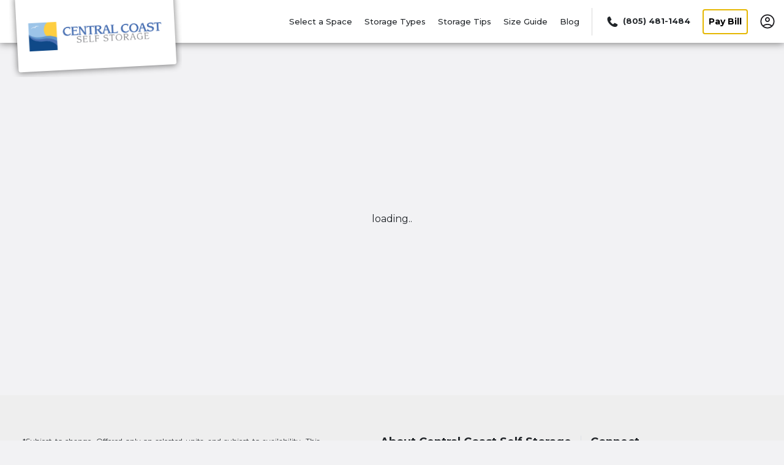

--- FILE ---
content_type: text/html; charset=utf-8
request_url: https://www.centralcoastselfstorage.net/blogs/winter-date-nights-in-arroyo-grande-romantic-spots-and-activities/
body_size: 32576
content:
<!DOCTYPE html><html data-n-head-ssr="" lang="en" data-n-head="%7B%22lang%22:%7B%22ssr%22:%22en%22%7D%7D"><head>
  <title>Romantic Spots and Activities for Winter in Arroyo Grande</title><meta data-n-head="ssr" charset="utf-8"><meta data-n-head="ssr" http-equiv="X-UA-Compatible" content="IE=edge"><meta data-n-head="ssr" name="viewport" content="width=device-width, initial-scale=1.0"><meta data-n-head="ssr" name="sdk version" content="v1.3"><meta data-n-head="ssr" data-hid="nuxt-public-env" name="nuxt-public-env" content="{&quot;CDN_ENDPOINT&quot;:&quot;https://dr2r4w0s7b8qm.cloudfront.net&quot;}"><meta data-n-head="ssr" name="google-site-verification" content="JgGs4T2_PikqiWA4Wwy7WlaDrgCWpP-M-acx_iaVo4Y"><meta data-n-head="ssr" name="google-site-verification" content="YFotAHIpuKxruNxXHxDGWzQGjtuwHMN_tGfVmdzUc0g"><meta data-n-head="ssr" data-hid="description" name="description" content="Discover Arroyo Grande's winter romance through our expanded guide on idyllic date spots and activities for a heartwarming season."><meta data-n-head="ssr" data-hid="author" name="author" content="The Central Coast Team"><meta data-n-head="ssr" data-hid="robot" name="robot" content="noodp, noydir"><meta data-n-head="ssr" property="og:title" content="Romantic Spots and Activities for Winter in Arroyo Grande" vmid="og:title"><meta data-n-head="ssr" property="og:description" content="Discover Arroyo Grande's winter romance through our expanded guide on idyllic date spots and activities for a heartwarming season." vmid="og:description"><meta data-n-head="ssr" property="og:url" content="" vmid="og:url"><meta data-n-head="ssr" property="og:site_name" content="Central Coast Self Storage" vmid="og:site_name"><meta data-n-head="ssr" property="og:image" content="https://dr2r4w0s7b8qm.cloudfront.net/image_manager_app/Central_Coast_Storage_December_2023-20231207-014600.jpg" vmid="og:image"><meta data-n-head="ssr" property="twitter:title" content="Romantic Spots and Activities for Winter in Arroyo Grande" vmid="twitter:title"><meta data-n-head="ssr" property="twitter:description" content="Discover Arroyo Grande's winter romance through our expanded guide on idyllic date spots and activities for a heartwarming season." vmid="twitter:description"><meta data-n-head="ssr" property="twitter:image" content="https://dr2r4w0s7b8qm.cloudfront.net/image_manager_app/Central_Coast_Storage_December_2023-20231207-014600.jpg" vmid="twitter:image"><meta data-n-head="ssr" property="twitter:card" content="summary_large_image" vmid="twitter:card"><link data-n-head="ssr" rel="preconnect" href="https://dr2r4w0s7b8qm.cloudfront.net" crossorigin="true"><link data-n-head="ssr" rel="preconnect" href="https://res.cloudinary.com" crossorigin="true"><link data-n-head="ssr" rel="dns-prefetch" href="https://dr2r4w0s7b8qm.cloudfront.net" crossorigin="true"><link data-n-head="ssr" rel="dns-prefetch" href="https://res.cloudinary.com" crossorigin="true"><link data-n-head="ssr" data-hid="gf-prefetch" rel="dns-prefetch" href="https://fonts.gstatic.com/"><link data-n-head="ssr" data-hid="gf-preconnect" rel="preconnect" href="https://fonts.gstatic.com/" crossorigin=""><link data-n-head="ssr" data-hid="gf-preload" rel="preload" as="style" href="https://fonts.googleapis.com/css2?family=Montserrat:wght@400;500;700&amp;display=swap"><link data-n-head="ssr" rel="shortcut icon" type="image/ico" href="https://d2i6hs4yervu5x.cloudfront.net/owners/own6570ce740cc94c5fbe02a6e13bd1a183/website/homepage/favicon-central.ico"><link data-n-head="ssr" rel="canonical" href="https://www.centralcoastselfstorage.net/blogs/winter-date-nights-in-arroyo-grande-romantic-spots-and-activities/"><script data-n-head="ssr" data-hid="gf-script">(function (){var l=document.createElement('link');l.rel="stylesheet";l.href="https://fonts.googleapis.com/css2?family=Montserrat:wght@400;500;700&display=swap";document.querySelector("head").appendChild(l);})();</script><script data-n-head="ssr" data-hid="/blogs/winter-date-nights-in-arroyo-grande-romantic-spots-and-activities/">(function(w,d,s,l,i){w[l]=w[l]||[];w[l].push({'gtm.start':
new Date().getTime(),event:'gtm.js'});var f=d.getElementsByTagName(s)[0],
j=d.createElement(s),dl=l!='dataLayer'?'&l='+l:'';j.async=true;j.src=
'https://www.googletagmanager.com/gtm.js?id='+i+dl;f.parentNode.insertBefore(j,f);
})(window,document,'script','dataLayer','GTM-PC73SMK');</script><script data-n-head="ssr" type="application/ld+json" id="structured-data-0">{"@context":"https://schema.org","@type":"WebSite","name":"Central Coast Self Storage","url":"https://www.centralcoastselfstorage.net"}</script><script data-n-head="ssr" type="application/ld+json" id="structured-data-1">{"@context":"https://schema.org","@type":"Corporation","email":"info@centralcoastselfstorage.net","telephone":"+18054811484","additionalType":"WebSite","name":"Central Coast Self Storage","url":"https://www.centralcoastselfstorage.net","logo":"https://d2i6hs4yervu5x.cloudfront.net/owners/own6570ce740cc94c5fbe02a6e13bd1a183/website/homepage/desktop-central.svg","sameAs":["https://www.facebook.com/pages/Central-Coast-Self-Storage/253858728096180","https://twitter.com/CCoastStorage"],"contactPoint":[{"@type":"ContactPoint","telephone":"+18054811484","contactType":"customer service","areaServed":"US"}]}</script><script data-n-head="ssr" type="application/ld+json" id="structured-data-2">{"@type":"BlogPosting","@context":"https://schema.org/","mainEntityOfPage":{"@type":"WebPage","@id":"https://www.centralcoastselfstorage.net/blogs/winter-date-nights-in-arroyo-grande-romantic-spots-and-activities/"},"headline":"Winter Date Nights in Arroyo Grande: Romantic Spots and Activities","datePublished":"2023-12-07T00:00:00","dateModified":"2023-12-07T01:46:00.630125","publisher":{"@type":"Organization","name":"Central Coast Self Storage","logo":{"@type":"ImageObject","url":"https://d2i6hs4yervu5x.cloudfront.net/owners/own6570ce740cc94c5fbe02a6e13bd1a183/website/homepage/desktop-central.svg","width":600,"height":60}},"abstract":"<p><span style=\"background-color: transparent; color: rgb(0, 0, 0);\">Discover Arroyo Grande's winter romance through our expanded guide on idyllic date spots and activities for a heartwarming season.</span></p>","articleBody":"<p><span style=\"background-color: transparent; color: rgb(0, 0, 0);\">As the winter chill gently descends upon Arroyo Grande, this charming town reveals its romantic soul, perfect for memorable winter date nights. With its unique blend of natural beauty and quaint village charm, Arroyo Grande becomes a lovers' paradise, offering both new and established couples an array of enchanting experiences. From scenic strolls to gourmet dining, each moment here is an opportunity to deepen bonds and create lasting memories in a magical winter setting.</span></p><p><br></p><h2><span style=\"background-color: transparent; color: rgb(0, 0, 0);\">Stroll Through Historic Village of Arroyo Grande</span></h2><p><br></p><p><span style=\"background-color: transparent; color: rgb(0, 0, 0);\">The Historic Village of Arroyo Grande is a tapestry of old-world charm and festive spirit during winter. As you wander its streets, the glow of street lamps and festive decorations invites a feeling of nostalgia and romance. Discover hidden alleys adorned with vintage décor, stop by cozy bookstores for a literary adventure, or simply revel in the historic beauty that makes this village an ideal starting point for your date night.</span></p><p><br></p><h2><span style=\"background-color: transparent; color: rgb(0, 0, 0);\">Cozy Dining at Local Eateries</span></h2><p><br></p><p><span style=\"background-color: transparent; color: rgb(0, 0, 0);\">Arroyo Grande's culinary landscape is as diverse as it is romantic. Choose from intimate cafes that exude a homely charm or select upscale restaurants offering a sophisticated dining experience. Each establishment prides itself on using local produce, ensuring your meal is not just delicious but also a true representation of Arroyo Grande’s culinary prowess. Post-dinner, many of these locales offer quiet corners perfect for deep conversations and shared desserts.</span></p><p><br></p><p><strong style=\"background-color: transparent; color: rgb(0, 0, 0);\">Recommended Spots:</strong></p><p><br></p><ul><li><a href=\"https://branchstreetdeli.com/\" rel=\"noopener noreferrer\" target=\"_blank\" style=\"background-color: transparent; color: rgb(17, 85, 204);\">Branch Street Deli</a><span style=\"background-color: transparent;\">: Offers a fusion of local flavors in a cozy setting.</span></li><li><a href=\"http://www.emberwoodfire.com/\" rel=\"noopener noreferrer\" target=\"_blank\" style=\"background-color: transparent; color: rgb(17, 85, 204);\">Ember Restaurant</a><span style=\"background-color: transparent;\">: Celebrated for its inventive dishes and intimate ambiance.</span></li></ul><p><br></p><h2><span style=\"background-color: transparent; color: rgb(0, 0, 0);\">Wine Tasting Under the Stars</span></h2><p><br></p><p><span style=\"background-color: transparent; color: rgb(0, 0, 0);\">Nestled in the heart of wine country, Arroyo Grande provides an idyllic setting for wine enthusiasts. The wineries here, with their sprawling vineyards, offer an intimate experience of wine tasting under a star-filled sky. These sessions often include a tour of the vineyards, sharing insights into the winemaking process, culminating in a tasting of some of the finest wines, paired with local cheeses and charcuterie.</span></p><p><br></p><p><strong style=\"background-color: transparent; color: rgb(0, 0, 0);\">Top Wineries to Visit:</strong></p><p><br></p><ul><li><a href=\"https://www.laetitiawine.com/\" rel=\"noopener noreferrer\" target=\"_blank\" style=\"background-color: transparent; color: rgb(17, 85, 204);\">Laetitia Vineyard &amp; Winery</a><span style=\"background-color: transparent;\">: Renowned for its sparkling wines and panoramic views.</span></li><li><a href=\"https://talleyvineyards.com/\" rel=\"noopener noreferrer\" target=\"_blank\" style=\"background-color: transparent; color: rgb(17, 85, 204);\">Talley Vineyards</a><span style=\"background-color: transparent;\">: Celebrates the art of winemaking in a picturesque setting.</span></li></ul><p><br></p><h2><span style=\"background-color: transparent; color: rgb(0, 0, 0);\">Moonlit Beach Walks</span></h2><p><br></p><p><span style=\"background-color: transparent; color: rgb(0, 0, 0);\">The nearby beaches become serene escapes during winter nights. Imagine walking along the shore, with the gentle sound of the surf creating a tranquil soundtrack to your evening. The cool, crisp air and the vast, open sky provide a sense of serenity and intimacy that's hard to find elsewhere. These beaches, less crowded during winter, offer a private haven for couples.</span></p><p><br></p><p><strong style=\"background-color: transparent; color: rgb(0, 0, 0);\">Nearby Beaches:</strong></p><p><br></p><ul><li><a href=\"https://www.experiencepismobeach.com/\" rel=\"noopener noreferrer\" target=\"_blank\" style=\"background-color: transparent; color: rgb(17, 85, 204);\">Pismo Beach</a><span style=\"background-color: transparent;\">: A vibrant beachfront with stunning views and a lively pier.</span></li><li><a href=\"https://visitavilabeach.com/\" rel=\"noopener noreferrer\" target=\"_blank\" style=\"background-color: transparent; color: rgb(17, 85, 204);\">Avila Beach</a><span style=\"background-color: transparent;\">: Ideal for a peaceful stroll away from the crowd.</span></li></ul><p><br></p><h2><span style=\"background-color: transparent; color: rgb(0, 0, 0);\">Attend a Local Theater Production</span></h2><p><br></p><p><span style=\"background-color: transparent; color: rgb(0, 0, 0);\">Experience the richness of Arroyo Grande's cultural scene with a night at the theatre. Winter brings a special lineup of plays and musicals, offering a mix of classic and contemporary works. The experience of watching a live performance together, followed by a discussion over a warm drink, can be both intellectually stimulating and deeply bonding.</span></p><p><br></p><p><strong style=\"background-color: transparent; color: rgb(0, 0, 0);\">Local Theaters:</strong></p><p><br></p><ul><li><a href=\"https://clarkcenter.org/\" rel=\"noopener noreferrer\" target=\"_blank\" style=\"background-color: transparent; color: rgb(17, 85, 204);\">The Clark Center for the Performing Arts</a><span style=\"background-color: transparent;\">: Showcases a variety of local and touring productions.</span></li><li><a href=\"https://americanmelodrama.com/\" rel=\"noopener noreferrer\" target=\"_blank\" style=\"background-color: transparent; color: rgb(17, 85, 204);\">The Great American Melodrama &amp; Vaudeville</a><span style=\"background-color: transparent;\">: Known for its lively and engaging performances.</span></li></ul><p><br></p><h2><span style=\"background-color: transparent; color: rgb(0, 0, 0);\">Explore the Lopez Lake Recreation Area</span></h2><p><br></p><p><span style=\"background-color: transparent; color: rgb(0, 0, 0);\">Lopez Lake, a short drive from the town center, is a natural oasis offering a multitude of activities for the adventurous couple. Enjoy the tranquility of a kayak ride on the lake, explore the numerous hiking trails, or simply find a secluded spot to enjoy the panoramic views. This area, rich in wildlife and natural beauty, is perfect for couples who cherish nature and seek a peaceful retreat.</span></p><p><br></p><h2><span style=\"background-color: transparent; color: rgb(0, 0, 0);\">Coffee and Dessert Date</span></h2><p><br></p><p><span style=\"background-color: transparent; color: rgb(0, 0, 0);\">There's something undeniably romantic about ending the night with a shared dessert. Arroyo Grande's cafés offer a warm, inviting atmosphere to enjoy this sweet moment. Indulge in homemade pastries, specialty coffees, and perhaps a scoop of artisanal ice cream as you relive the evening's highlights and plan your next adventure together.</span></p><p><br></p><p><strong style=\"background-color: transparent; color: rgb(0, 0, 0);\">Sweet Spots:</strong></p><p><br></p><ul><li><a href=\"https://www.facebook.com/SweetPeaBakeryAG/\" rel=\"noopener noreferrer\" target=\"_blank\" style=\"background-color: transparent; color: rgb(17, 85, 204);\">Sweet Pea Bakery</a><span style=\"background-color: transparent;\">: This spot is perfect for a sweet end to your date night. Whether you're craving a classic slice of cake or something more innovative, their baked goods are sure to impress.</span></li><li><a href=\"https://www.facebook.com/docburnsteins.AG/\" rel=\"noopener noreferrer\" target=\"_blank\" style=\"background-color: transparent; color: rgb(17, 85, 204);\">Doc Burnstein's Ice Cream Lab</a><span style=\"background-color: transparent;\">: A beloved local ice cream parlor offering a wide range of homemade ice cream flavors, from traditional to experimental, in a whimsical and welcoming setting.</span></li><li><a href=\"https://www.cafeandreinicoffee.com/\" rel=\"noopener noreferrer\" target=\"_blank\" style=\"background-color: transparent; color: rgb(17, 85, 204);\">Café Andreini</a><span style=\"background-color: transparent;\">: A blend of artistic ambiance and delicious sweet treats.</span></li></ul><p><br></p><p><span style=\"background-color: transparent; color: rgb(0, 0, 0);\">Winter in Arroyo Grande opens up a world of romantic possibilities, each waiting to be discovered and cherished. Whether it's through culinary delights, scenic nature, or cultural experiences, the town offers myriad ways to celebrate love and companionship. And remember, if your winter adventures lead to the need for extra space, consider Arroyo Grande’s convenient self-storage options to securely store your seasonal items or create more room for those special moments.</span></p><p><br></p><p><br></p>","author":{"@type":"Person","name":"The Central Coast Team","email":""},"articleSection":"Area Activities","image":{"@type":"ImageObject","url":"https://dr2r4w0s7b8qm.cloudfront.net/image_manager_app/Central_Coast_Storage_December_2023-20231207-014600.jpg","width":1000,"height":667}}</script><noscript data-n-head="ssr" data-hid="gf-noscript"><link rel="stylesheet" href="https://fonts.googleapis.com/css2?family=Montserrat:wght@400;500;700&display=swap"></noscript><link rel="preload" as="script" data-href="https://dr2r4w0s7b8qm.cloudfront.net/runtime.54f82b6d60b3d06408ed.js"><link rel="preload" as="script" data-href="https://dr2r4w0s7b8qm.cloudfront.net/vendor.vuelidate.c9cf4c11923305501579.js"><link rel="preload" as="script" data-href="https://dr2r4w0s7b8qm.cloudfront.net/vendor.core-js.b3977583a785ea3227c9.js"><link rel="preload" href="https://dr2r4w0s7b8qm.cloudfront.net/app.d2f09888c6a08b7678f6.css" as="style"><link rel="preload" as="script" data-href="https://dr2r4w0s7b8qm.cloudfront.net/app.7207126312972e355ce8.js"><link rel="preload" href="https://dr2r4w0s7b8qm.cloudfront.net/46.c83f71851eb80bae6ddd.css" as="style"><link rel="preload" as="script" data-href="https://dr2r4w0s7b8qm.cloudfront.net/46.f9b84ae3a1201cf01bbf.js"><link rel="preload" href="https://dr2r4w0s7b8qm.cloudfront.net/22.aff5e397b40f35b9950c.css" as="style"><link rel="preload" as="script" data-href="https://dr2r4w0s7b8qm.cloudfront.net/22.12262e8d74c4db2d1941.js"><link rel="preload" href="https://dr2r4w0s7b8qm.cloudfront.net/128.bcd044f4ae1d31fb79bc.css" as="style"><link rel="preload" as="script" data-href="https://dr2r4w0s7b8qm.cloudfront.net/128.866ae5a6a01c8f1fb1f1.js"><link rel="preload" href="https://dr2r4w0s7b8qm.cloudfront.net/17.5498a96515ca41e181bb.css" as="style"><link rel="preload" as="script" data-href="https://dr2r4w0s7b8qm.cloudfront.net/17.f41f82ee2574af77b8c6.js"><link rel="preload" href="https://dr2r4w0s7b8qm.cloudfront.net/121.b53e77ab3cec2491490b.css" as="style"><link rel="preload" as="script" data-href="https://dr2r4w0s7b8qm.cloudfront.net/121.f03f72c98a6e6ad136f4.js"><link rel="preload" as="script" data-href="https://dr2r4w0s7b8qm.cloudfront.net/53.56fedadad76d2e7d7f4f.js"><link rel="preload" as="script" data-href="https://dr2r4w0s7b8qm.cloudfront.net/pages/_blog.41ec660c27a226fe8357.js"><link rel="preload" href="https://dr2r4w0s7b8qm.cloudfront.net/pages/blog/_slug.fa1038cbb3e23306e6f0.css" as="style"><link rel="preload" as="script" data-href="https://dr2r4w0s7b8qm.cloudfront.net/pages/blog/_slug.2b229ca62a5b4962e1d8.js"><link rel="preload" as="script" data-href="https://dr2r4w0s7b8qm.cloudfront.net/9.29eabd595687905ba186.js"><link rel="stylesheet" href="https://dr2r4w0s7b8qm.cloudfront.net/app.d2f09888c6a08b7678f6.css"><link rel="stylesheet" href="https://dr2r4w0s7b8qm.cloudfront.net/46.c83f71851eb80bae6ddd.css"><link rel="stylesheet" href="https://dr2r4w0s7b8qm.cloudfront.net/22.aff5e397b40f35b9950c.css"><link rel="stylesheet" href="https://dr2r4w0s7b8qm.cloudfront.net/128.bcd044f4ae1d31fb79bc.css"><link rel="stylesheet" href="https://dr2r4w0s7b8qm.cloudfront.net/17.5498a96515ca41e181bb.css"><link rel="stylesheet" href="https://dr2r4w0s7b8qm.cloudfront.net/121.b53e77ab3cec2491490b.css"><link rel="stylesheet" href="https://dr2r4w0s7b8qm.cloudfront.net/pages/blog/_slug.fa1038cbb3e23306e6f0.css">
</head>

<body>
  <noscript data-n-head="ssr" data-pbody="true"><iframe height="0" src="https://www.googletagmanager.com/ns.html?id=GTM-PC73SMK" style="display:none;visibility:hidden" width="0"></iframe></noscript><div data-server-rendered="true" id="__nuxt"><!----><div id="__layout"><div><header id="nav-header" class="nav-header-v3 position-sticky" data-v-5392e8b3=""><!----> <div class="container justify-content-between full-width-nav" data-v-5392e8b3=""><div class="desktop-logo-img nav-brand" style="height:70px;" data-v-26dec00a="" data-v-5392e8b3=""><a href="/" title="Central Coast Self Storage" aria-label="Central Coast Self Storage" class="nuxt-link-active" data-v-26dec00a=""><img src="https://res.cloudinary.com/storelocal/image/fetch/q_auto,w_282/https://d2i6hs4yervu5x.cloudfront.net/owners/own6570ce740cc94c5fbe02a6e13bd1a183/website/homepage/desktop-central.svg" alt="Central Coast Self Storage logo" fetchpriority="high" class="headerLogo" data-v-26dec00a=""></a></div> <!----> <!----> <!----> <div class="menu-wrapper desktop limited-links global-style" style="display:inline-flex;align-items:center;justify-content:flex-end;height:70px;font-size:14px;" data-v-59c948c2="" data-v-5392e8b3=""><div class="menu-item" data-v-59c948c2=""><a href="/storage-units/california/arroyo-grande/central-coast-self-storage-343080/" target="_self" title="Select a Space" class="single_space" style="--button-color:rgba(229, 183, 1, 0.99609375);font-weight:500 !important;" data-v-062b423b="" data-v-59c948c2=""><!---->
  Select a Space
</a></div> <div class="menu-item" data-v-59c948c2=""><a href="/storage-types/" title="Storage Types" data-v-59c948c2="">
        Storage Types
      </a></div><div class="menu-item" data-v-59c948c2=""><a href="/storagetips/company-tips/" title="Storage Tips" data-v-59c948c2="">
        Storage Tips
      </a></div><div class="menu-item" data-v-59c948c2=""><a href="/storage-unit-size-guide/" title="Size Guide" data-v-59c948c2="">
        Size Guide
      </a></div><!----><div class="menu-item" data-v-59c948c2=""><a href="/blogs/" title="Blog" class="nuxt-link-active" data-v-59c948c2="">
        Blog
      </a></div><!----> <div class="menu-item divider" data-v-59c948c2=""><span title="Divider" data-v-59c948c2=""></span></div> <div class="menu-item ws-no-wrap last-child pointer" data-v-199ebe1e="" data-v-59c948c2=""><div data-v-199ebe1e=""><a href="tel:+1-805-481-1484" aria-label="Call 805 481 1484" title="Call" class="d-flex pointer align-items-center ws-no-wrap" data-v-199ebe1e=""><div class="d-flex" data-v-199ebe1e=""><span class="small-icon" data-v-199ebe1e=""><span class="ss-icon icon-ss-phone" data-v-199ebe1e=""></span></span> <strong data-v-199ebe1e="">(805) 481-1484</strong></div></a> <!----></div> <div id="modal-phone-numbers___BV_modal_outer_" style="position:absolute;z-index:1040;" data-v-199ebe1e=""><div id="modal-phone-numbers" role="dialog" aria-hidden="true" aria-describedby="modal-phone-numbers___BV_modal_body_" class="modal fade" style="padding-left:;padding-right:;display:none;"><div class="modal-dialog modal-md modal-dialog-centered"><!----><div role="document" id="modal-phone-numbers___BV_modal_content_" tabindex="-1" class="modal-content"><!----><div id="modal-phone-numbers___BV_modal_body_" class="modal-body"><div class="phone-number-body"></div></div><!----></div><!----></div></div><!----></div></div> <div class="menu-item ws-no-wrap" data-v-59c948c2=""><button type="button" tabindex="0" title="Pay Bill" class="base-button btn btn-outline d-none d-md-flex" style="--box-shadow:1px 1px 4px 0 rgba(0, 0, 0, 0.5);--border-color:rgba(229, 183, 1, 0.99609375);--btn-txt-color:rgba(0, 0, 0, 0.99609375);--btn-bg-fill:rgba(255, 255, 255, 0.99609375);--btn-border:2px;" data-v-3c33a6d8="" data-v-59c948c2="">Pay Bill
    </button></div> <!----> <div class="menu-item" data-v-59c948c2=""><div id="account-popover" class="ddropdown" data-v-59c948c2=""><div class="user-img" data-v-59c948c2=""><a href="/account/" id="my-account" title="My account" class="no-tb-padding pointer" data-v-59c948c2=""><img src="https://dr2r4w0s7b8qm.cloudfront.net/img/966028b.svg" height="24" width="24" alt="Icon to select to access My Account" class="userIcon" data-v-59c948c2=""></a></div> <div class="ddropdown-content" data-v-59c948c2=""><div class="locales list-group" style="border-color:rgba(229, 183, 1, 0.99609375) !important;" data-v-59c948c2=""><button type="button" class="list-group-item list-group-item-action" data-v-59c948c2="">Account Information</button><button type="button" class="list-group-item list-group-item-action" data-v-59c948c2="">Document Center</button><button type="button" class="list-group-item list-group-item-action" data-v-59c948c2="">Account Settings</button><button type="button" class="list-group-item list-group-item-action" data-v-59c948c2="">Link a space to this account</button><button type="button" class="list-group-item list-group-item-action" data-v-59c948c2="">Login</button></div></div></div></div></div></div> <div style="display:none;" data-v-5392e8b3=""><section class="d-none d-md-block megamenu_wrapper nav-height" style="--base:white;--top:0;" data-v-4920d75a="" data-v-5392e8b3=""><div class="megamenu fill-overlay overlay" data-v-4920d75a=""><div class="container" data-v-4920d75a=""><div class="search-container map" data-v-4920d75a=""><img src="[data-uri]" alt="Close mega menu" class="exit-overlay" data-v-4920d75a=""> <div class="state-city-container" data-v-4920d75a=""><div class="map-viver" data-v-4920d75a=""><div class="row limited-facilities" data-v-226db9e9="" data-v-4920d75a=""><div class="col" data-v-226db9e9=""><a href="/storage-units/california/arroyo-grande/central-coast-self-storage-343080/" target="_blank" data-v-226db9e9=""><div class="map" data-v-226db9e9=""><div data-v-226db9e9=""><div class="two-facility-header" data-v-226db9e9="">Arroyo Grande, CA</div> <div class="facility-address" data-v-226db9e9="">725 Sheridan Road</div></div> <img src="/proxy/google-map/staticmap?center=35.0463422,-120.5764958&amp;zoom=12&amp;size=640x278&amp;markers=35.0463422,-120.5764958&amp;scale=1&amp;language=en&amp;key=AIzaSyCDEQ0XwXS5tRmB6D6hy2eBo-sRPNz4wn4&amp;maptype=roadmap&amp;format=png" alt="" data-v-226db9e9=""></div></a></div></div> <div class="col-xs-12 input-container search-container-wrapper default" style="width:100%;" data-v-0eb3bc20="" data-v-4920d75a=""><form class="position-relative" data-v-0eb3bc20=""><div class="input-group" data-v-0eb3bc20=""><input id="pac-input" placeholder="ZIP or City, State" title="Enter ZIP or City, State" type="text" autocomplete="off" value="" class="form-control" style="background-color:transparent;--color:white;border-color:#979797;--button-size:16px;--secondary-color:rgba(229, 183, 1, 0.99609375);display:;" data-v-0eb3bc20=""> <label for="pac-input" class="sr-only" data-v-0eb3bc20="">
        ZIP or City, State
      </label> <div class="input-group-append" data-v-0eb3bc20=""><button type="button" tabindex="0" id="search" aria-label="Search storage locations by City, State, ZIP" class="base-button btn ss-icon icon-ss-search" style="--box-shadow:none;--border-color:#000000;--btn-border:2px;background-color:transparent;--color:white;border-color:#979797;--button-size:16px;--secondary-color:rgba(229, 183, 1, 0.99609375);" data-v-3c33a6d8="" data-v-0eb3bc20=""></button></div></div> <!----></form></div></div></div></div></div></div> <!----></section></div> <!----> <!----> <!----> <div data-v-5392e8b3=""><!----> <!----></div></header> <div class="main-content-layout" data-v-52ec77c0=""><div class="loader" data-v-52ec77c0="">loading..</div></div> <footer class="sb-footer" data-v-1fe989d3=""><div class="d-md-none" data-v-1fe989d3=""><div data-v-1fe989d3=""><div class="facility-list" data-v-1fe989d3=""><div role="tablist" data-v-1fe989d3=""><div role="tab" class="card" data-v-1fe989d3=""><header class="card-header" data-v-1fe989d3=""><button type="button" role="tabpanel" aria-label="View About Us page" class="btn btn-link w-100" data-v-1fe989d3=""><h2 tabindex="0" class="feature-label" data-v-1fe989d3="">About Central Coast Self Storage</h2> <img alt="Click this arrow to expand this accordion tab" src="[data-uri]" class="arrow" data-v-1fe989d3=""></button></header> <div id="accordion-storagefront-connect" role="tabpanel" class="collapse" style="display:none;" data-v-1fe989d3=""><div class="card-body d-flex flex-column" data-v-1fe989d3=""><!----> <!----> <!----></div></div> <div id="accordion1-1" role="tabpanel" class="collapse" style="display:none;" data-v-1fe989d3=""><div class="card-body d-flex flex-column" data-v-1fe989d3=""><div data-v-1fe989d3=""><div class="mb-2 general_links" data-v-1fe989d3=""><a href="/company-pages/what-does-central-coast-self-storage-do/" target="_blank" data-v-1fe989d3="">
                      What does Central Coast Self Storage do?
                    </a></div></div><div data-v-1fe989d3=""><div class="mb-2 general_links" data-v-1fe989d3=""><a href="/company-pages/why-choose-central-coast-self-storage/" target="_blank" data-v-1fe989d3="">
                      Why Choose Central Coast Self Storage?
                    </a></div></div><div data-v-1fe989d3=""><div class="mb-2 general_links" data-v-1fe989d3=""><a href="/company-pages/dedication/" target="_blank" data-v-1fe989d3="">
                      Dedication
                    </a></div></div><div data-v-1fe989d3=""><div class="mb-2 general_links" data-v-1fe989d3=""><a href="/company-pages/self-storage-protection-agreement/" target="_blank" data-v-1fe989d3="">
                      Self Storage Protection Agreement
                    </a></div></div><div data-v-1fe989d3=""><div class="mb-2 general_links" data-v-1fe989d3=""><a href="/company-pages/supplies/" target="_blank" data-v-1fe989d3="">
                      Supplies
                    </a></div></div><div data-v-1fe989d3=""><div class="mb-2 general_links" data-v-1fe989d3=""><a href="/company-pages/what-is-central-coast-self-storage/" target="_blank" data-v-1fe989d3="">
                      What is Central Coast Self Storage?
                    </a></div></div><div data-v-1fe989d3=""><!----></div></div></div></div></div></div> <hr data-v-1fe989d3=""></div> <!----> <div class="custom_links" data-v-1fe989d3=""><a href="/login/" aria-label="Login to your account" class="mobile_login" data-v-1fe989d3="">Login</a> <hr data-v-1fe989d3=""></div> <div class="custom_links" data-v-1fe989d3=""><a href="/contact-us/" target="_blank" title="Contact Us" aria-label="Contact customer support" data-v-1fe989d3="">
        Contact
      </a></div> <hr data-v-1fe989d3=""></div> <div class="footer-spacing d-none d-md-block" data-v-1fe989d3=""><div class="container" data-v-1fe989d3=""><div class="row" data-v-1fe989d3=""><div class="col-5 footer-note" data-v-1fe989d3=""><div tabindex="0" data-v-1fe989d3=""><p style="text-align: justify;">*Subject to change. Offered only on selected units, and subject to availability. This offer applies only to the rental fee. Other restrictions, taxes, and fees, including an administrative fee, apply. See contract for full details. Promotions good for new customers only. Not available on transfers or additional spaces. Pricing subject to change. Reservation required to guarantee price. Actual unit sizes may vary from approximate size estimate. Please inspect any unit before renting. Online pricing available only for online reservations and rentals. Not sure about the size you need? Don't worry, online pricing discount will be honored for any rental originating from an online reservation.</p></div> <!----></div> <div class="col-4 border-right footer-links" data-v-1fe989d3=""><div class="d-flex flex-column text-right" data-v-1fe989d3=""><h2 tabindex="0" data-v-1fe989d3="">About Central Coast Self Storage</h2> <div data-v-1fe989d3=""><div class="company-pages-link" data-v-1fe989d3=""><a href="/company-pages/what-does-central-coast-self-storage-do/" target="_blank" data-v-1fe989d3="">
                  What does Central Coast Self Storage do?
                </a></div></div><div data-v-1fe989d3=""><div class="company-pages-link" data-v-1fe989d3=""><a href="/company-pages/why-choose-central-coast-self-storage/" target="_blank" data-v-1fe989d3="">
                  Why Choose Central Coast Self Storage?
                </a></div></div><div data-v-1fe989d3=""><div class="company-pages-link" data-v-1fe989d3=""><a href="/company-pages/dedication/" target="_blank" data-v-1fe989d3="">
                  Dedication
                </a></div></div><div data-v-1fe989d3=""><div class="company-pages-link" data-v-1fe989d3=""><a href="/company-pages/self-storage-protection-agreement/" target="_blank" data-v-1fe989d3="">
                  Self Storage Protection Agreement
                </a></div></div><div data-v-1fe989d3=""><div class="company-pages-link" data-v-1fe989d3=""><a href="/company-pages/supplies/" target="_blank" data-v-1fe989d3="">
                  Supplies
                </a></div></div><div data-v-1fe989d3=""><div class="company-pages-link" data-v-1fe989d3=""><a href="/company-pages/what-is-central-coast-self-storage/" target="_blank" data-v-1fe989d3="">
                  What is Central Coast Self Storage?
                </a></div></div><div data-v-1fe989d3=""><!----></div></div></div> <div class="col-2 footer-links" data-v-1fe989d3=""><div class="d-flex flex-column" data-v-1fe989d3=""><h2 tabindex="0" data-v-1fe989d3="">Connect</h2> <div class="desktop_login" data-v-1fe989d3=""><a href="/login/" title="Login" aria-label="Login to your account" data-v-1fe989d3="">
                Login
              </a></div> <a href="/contact-us/" target="_blank" title="Contact Us" aria-label="Contact customer support" data-v-1fe989d3="">
              Contact Us
            </a> <!----> <!----> <!----></div></div></div></div></div></footer> <footer class="btm-footer" data-v-19c9cebc=""><div class="top-footer-wrapper" data-v-19c9cebc=""><div class="container" data-v-19c9cebc=""><nav type="dark" variant="faded" class="navbar top-footer flex-md-row" data-v-19c9cebc=""><div class="left-nav" data-v-19c9cebc=""><span tabindex="0" data-v-19c9cebc=""><strong data-v-19c9cebc=""> Follow </strong>Central Coast Self Storage</span></div> <!----> <div class="right-nav d-flex align-items-center" data-v-19c9cebc=""><!----> <a href="https://tenantinc.com" target="_blank" class="tenant-link" data-v-19c9cebc=""><img data-src="https://res.cloudinary.com/storelocal/image/upload/v1567570650/assets/svg/tenant_logo.svg" alt="Website powered by Tenant Inc." class="lazy" data-v-19c9cebc=""></a></div></nav></div></div> <div class="bottom-footer-wrapper" data-v-19c9cebc=""><div class="container" data-v-19c9cebc=""><nav class="navbar bottom-footer flex-md-row-reverse" data-v-19c9cebc=""><ul class="pb-3 pb-md-0 justify-content-center" data-v-19c9cebc=""><li class="terms" data-v-19c9cebc=""><a href="/sitemap/" target="_blank" data-v-19c9cebc="">Sitemap</a></li> <li class="terms" data-v-19c9cebc=""><a href="/company-pages/accessibility/" target="_blank" data-v-19c9cebc=""> Accessibility</a></li> <li class="terms" data-v-19c9cebc=""><a href="/legal-pages/" target="_blank" data-v-19c9cebc="">Privacy Policy &amp; Terms</a></li></ul> <ul class="navbar-nav" data-v-19c9cebc=""><li tabindex="0" data-v-19c9cebc="">© 2026  Central Coast Self Storage. All Rights Reserved.</li> <!----></ul></nav></div></div></footer> <div data-v-a1faf6e2=""></div></div></div></div><script>window.__NUXT__=(function(a,b,c,d,e,f,g,h,i,j,k,l,m,n,o,p,q,r,s,t,u,v,w,x,y,z,A,B,C,D,E,F,G,H,I,J,K,L,M,N,O,P,Q,R,S,T,U,V,W,X,Y,Z,_,$,aa,ab,ac,ad,ae,af,ag,ah,ai,aj,ak,al,am,an,ao,ap,aq,ar,as,at,au,av,aw,ax,ay,az,aA,aB,aC){u.url="https:\u002F\u002Fd2i6hs4yervu5x.cloudfront.net\u002Fowners\u002Fown6570ce740cc94c5fbe02a6e13bd1a183\u002Fwebsite\u002Fhomepage\u002Fcentralcoast.png";u.description={en:b,es:b};u.alt_text={en:a,es:a};Z.en=a;Z.es=a;ao.url="https:\u002F\u002Fd2i6hs4yervu5x.cloudfront.net\u002Fowners\u002Fown6570ce740cc94c5fbe02a6e13bd1a183\u002Fwebsite\u002Fhomepage\u002Fmobile-central.svg";ao.alt_text={en:"Central Coast Self Storage Mobile Logo",es:a};as.url=O;as.alt_text={en:"Central Coast Self Storage Logo",es:a};return {layout:"storage-tips",data:[{},{content:b,categories:{"company-blogs":{blogs:[{header:{type:e,media:"https:\u002F\u002Fdr2r4w0s7b8qm.cloudfront.net\u002Fimage_manager_app\u002FHolding_Boxes_FIGMA-20260112-215224.png",alt_text:{en:"holding boxes vertically",es:a}},title:{en:"Smart Storage Tips for Winter Gear",es:a},abstract:{en:"\u003Cp\u003EStoring winter gear does not mean the holiday cheer is over! Keep your family spirits high and your home organized with the help of Central Coast Self Storage! Learn more here!\u003C\u002Fp\u003E",es:a},author:C,published_date:"1768176000.0",slug:"smart-storage-tips-for-winter-gear"},{header:{type:e,media:"https:\u002F\u002Fdr2r4w0s7b8qm.cloudfront.net\u002Fimage_manager_app\u002FMan_with_Boxes_FIGMA-20251213-005751.png",alt_text:{en:"man moving boxes out of car trunk",es:a}},title:{en:"Family-Friendly Holiday Decorating on a Budget with Stress-Free Storage Solutions",es:a},abstract:{en:"\u003Cp\u003EThe holidays are about the togetherness of the family. \u003Cspan style=\"color: rgb(0, 0, 0);\"\u003EWe’ve gathered budget-friendly holiday decorating ideas that spread cheer without breaking the bank—so you can make memories without maxing out credit cards. \u003C\u002Fspan\u003E\u003C\u002Fp\u003E",es:a},author:C,published_date:"1765584000.0",slug:"family-friendly-holiday-decorating-on-a-budget-with-stress-free-storage-solutions"},{header:{type:e,media:"https:\u002F\u002Fdr2r4w0s7b8qm.cloudfront.net\u002Fimage_manager_app\u002FCar_in_City_Graphic_FIGMA-20251212-230127.png",alt_text:{en:"car in city graphic",es:a}},title:{en:"Winter Walk On The Wild Side",es:a},abstract:{en:"\u003Cp\u003EThis Winter take a walk on the wild side! Ditch your stressful storage thoughts by placing them in self storage with all of your seasonal decorations, household overflow and business materials!\u003C\u002Fp\u003E",es:a},author:C,published_date:"1765497600.0",slug:"winter-walk-on-the-wild-side"},{header:{type:e,media:"https:\u002F\u002Fdr2r4w0s7b8qm.cloudfront.net\u002Fimage_manager_app\u002Ffamily_moving_FIGMA__1_-20250916-220859.png",alt_text:{en:"family moving into a home",es:a}},title:{en:"How to Refresh Your Home for Fall- Without Spending a Dime",es:a},abstract:{en:"\u003Cp\u003E\u003Cspan style=\"color: rgb(0, 0, 0);\"\u003EReady for a fun, fulfilling adventure? Let’s dive into your buried treasure—aka, your storage unit—and see what long-lost gems are waiting to be rediscovered. Seasonal favorites, pieces you’ve tucked away, décor waiting in the wings for a comeback …\u003C\u002Fspan\u003E\u003C\u002Fp\u003E",es:a},author:s,published_date:"1757980800.0",slug:"how-to-refresh-your-home-for-fall--without-spending-a-dime"},{header:{type:e,media:"https:\u002F\u002Fdr2r4w0s7b8qm.cloudfront.net\u002Fimage_manager_app\u002FChatGPT_Image_Jul_18__2025__01_23_56_PM-20250718-202459.png",alt_text:{en:"The image shows a group of people gardening.",es:a}},title:{en:"Jumpstart Your Spring Vegetable Garden: How to Start Seeds Indoors",es:a},abstract:{en:"\u003Cp\u003EAs March temperatures fluctuate along the Central Coast, starting vegetables from seed indoors provides an affordable, sustainable path to fresh homegrown produce. With everyday items—often stashed in your home, garage, or storage unit—you’ll be equipped to sow, nurture, and transplant seedlings for a rewarding spring harvest.\u003C\u002Fp\u003E",es:a},author:s,published_date:"1752796800.0",slug:"jumpstart-your-spring-vegetable-garden-how-to-start-seeds-indoors-"},{header:{type:e,media:"https:\u002F\u002Fdr2r4w0s7b8qm.cloudfront.net\u002Fimage_manager_app\u002FCentral_Coast_Fair_FIGMA-20250707-172018.png",alt_text:{en:"friends laughing at a fairground, blowing bubblegum and being silly",es:a}},title:{en:"Your Guide to the 2025 California Mid-State Fair’s Top Events, Food, & Attractions",es:a},abstract:{en:"\u003Cp\u003EThe heart and soul of the Central Coast, the fair promises something for everyone, showcasing the best in our local culture from talent to craftsmanship. Whether it's thrills, live music, or fabulous food you’re after, here’s a peek at what’s in store.\u003C\u002Fp\u003E",es:a},author:s,published_date:"1751846400.0",slug:"your-guide-to-the-2025-california-mid-state-fairs-top-events-food--attractions"},{header:{type:e,media:"https:\u002F\u002Fdr2r4w0s7b8qm.cloudfront.net\u002Fimage_manager_app\u002FDriving_Graphic_FIGMA__1_-20250514-213441.png",alt_text:{en:aw,es:a}},title:{en:aw,es:a},abstract:{en:"\u003Cp\u003EIf there’s one thing we know how to do here on our beautiful Central Coast, it’s farmers’ markets.\u003C\u002Fp\u003E\u003Cp\u003EThere’s a little somethin’ somethin’ in our soil that produces the best fruit and vegetables on the coast. And this time of year, we clamor for it.\u003C\u002Fp\u003E",es:a},author:s,published_date:"1747180800.0",slug:"two-favorite-central-coast-farmers-markets"},{header:{type:e,media:"https:\u002F\u002Fdr2r4w0s7b8qm.cloudfront.net\u002Fimage_manager_app\u002F0dd90202-65c0-4481-a570-7fd5c263ebed-20250310-092503.jpg",alt_text:{en:an,es:a}},title:{en:"The Best Storage Solutions to Simplify Your Home Renovation",es:a},abstract:{en:a,es:a},author:h,published_date:"1741564800.0",slug:"the-best-storage-solutions-to-simplify-your-home-renovation"},{header:{type:e,media:"https:\u002F\u002Fdr2r4w0s7b8qm.cloudfront.net\u002Fimage_manager_app\u002Ffriends-going-shopping-antique-store__1_-20250213-095727.jpg",alt_text:{en:"storage facilities near me, self storage near me,self storage arroyo grande,storage near me 1",es:a}},title:{en:"Maximize Space: Organizing a garage after moving into a new house with a lot of storage units",es:a},abstract:{en:a,es:a},author:h,published_date:"1739404800.0",slug:"maximize-space-organizing-a-garage-after-moving-into-a-new-house-with-a-lot-of-storage-units"},{header:{type:e,media:"https:\u002F\u002Fdr2r4w0s7b8qm.cloudfront.net\u002Fimage_manager_app\u002Fccss1-20250109-064658.jpg",alt_text:{en:"storage units near me, cheap storage units near me, storage units",es:a}},title:{en:"Top Five Decluttering Strategies: Find the Best Method for You!",es:a},abstract:{en:a,es:a},author:h,published_date:"1736380800.0",slug:"top-five-decluttering-strategies-find-the-best-method-for-you"},{header:{type:e,media:"https:\u002F\u002Fdr2r4w0s7b8qm.cloudfront.net\u002Fimage_manager_app\u002Ffreepik__upload__23986-20241206-112641.jpeg",alt_text:{en:an,es:a}},title:{en:"How to Pick and Care for the Perfect Christmas Tree on the Central Coast",es:a},abstract:{en:a,es:a},author:h,published_date:"1733443200.0",slug:"how-to-pick-and-care-for-the-perfect-christmas-tree-on-the-central-coast"},{header:{type:e,media:"https:\u002F\u002Fdr2r4w0s7b8qm.cloudfront.net\u002Fimage_manager_app\u002Fimogen_draggens_downtown_Arroyo_Grande_CA_on_a_winter_day_cloud_d316df12-ef1e-4a3b-acf2-877ed2d4148d-20241119-004639.jpg",alt_text:{en:a,es:a}},title:{en:"Winter Holiday Gift Ideas from Arroyo Grande Boutiques",es:a},abstract:{en:"\u003Cp\u003E\u003Cspan style=\"background-color: transparent; color: rgb(0, 0, 0);\"\u003EDiscover unique winter holiday gifts from Arroyo Grande’s local boutiques. Shop sustainably, find vintage treasures, and store purchases securely with Central Coast Self Storage.\u003C\u002Fspan\u003E\u003C\u002Fp\u003E",es:a},author:g,published_date:W,slug:"winter-holiday-gift-ideas-from-arroyo-grande-boutiques"},{header:{type:e,media:"https:\u002F\u002Fdr2r4w0s7b8qm.cloudfront.net\u002Fimage_manager_app\u002Ffreepik__upload__117-20241112-091443.jpeg",alt_text:{en:"storage units near me, storage facilities near me, self storage near me, storage units arroyo grande, self storage arroyo grande",es:a}},title:{en:"Top 5 Indoor Family Activities for Fall and Winter Fun",es:a},abstract:{en:a,es:a},author:h,published_date:"1731369600.0",slug:"top-5-indoor-family-activities-for-fall-and-winter-fun"},{header:{type:e,media:"https:\u002F\u002Fdr2r4w0s7b8qm.cloudfront.net\u002Fimage_manager_app\u002Ffreepik__upload__90921-20241028-094731.jpg",alt_text:{en:"self storage arroyo grande, storage arroyo grande, storage units near me, self storage near me",es:a}},title:{en:"Clever Storage Options for Your Halloween Decorations",es:a},abstract:{en:a,es:a},author:h,published_date:"1730160000.0",slug:"clever-storage-options-for-your-halloween-decorations"},{header:{type:e,media:"https:\u002F\u002Fdr2r4w0s7b8qm.cloudfront.net\u002Fimage_manager_app\u002Fmost-funniest-part-halloween-20241007-111053.jpg",alt_text:{en:"storage units arroyo grande, cheap storages near me, self storage arroyo grande, storage arroyo grande",es:a}},title:{en:"Cambria’s Beloved Annual Scarecrow Festival 2024: Harvest the Fun This Fall!",es:a},abstract:{en:a,es:a},author:h,published_date:"1728259200.0",slug:"cambrias-beloved-annual-scarecrow-festival-2024-harvest-the-fun-this-fall"},{header:{type:e,media:"https:\u002F\u002Fdr2r4w0s7b8qm.cloudfront.net\u002Fimage_manager_app\u002Ffantastic-animal-constellation-20240925-095118.jpg",alt_text:{en:"storage facilities near me, cheap storages near me, storage units arroyo grande",es:a}},title:{en:"A Whale of a Tale",es:a},abstract:{en:a,es:a},author:h,published_date:"1727222400.0",slug:"a-whale-of-a-tale"},{header:{type:e,media:"https:\u002F\u002Fdr2r4w0s7b8qm.cloudfront.net\u002Fimage_manager_app\u002FCentral_Coast_Self_Storage_-_Q3_2024-20240911-014520.jpg",alt_text:{en:a,es:a}},title:{en:"A Day in the Life: Experiencing Arroyo Grande Like a Local Resident",es:a},abstract:{en:"\u003Cp\u003E\u003Cspan style=\"background-color: transparent; color: rgb(0, 0, 0);\"\u003EExperience a day like a local in Arroyo Grande, from morning coffee to scenic hikes, local dining, and convenient storage solutions with Central Coast Self Storage.\u003C\u002Fspan\u003E\u003C\u002Fp\u003E",es:a},author:h,published_date:"1726012800.0",slug:"a-day-in-the-life-experiencing-arroyo-grande-like-a-local-resident"},{header:{type:e,media:"https:\u002F\u002Fdr2r4w0s7b8qm.cloudfront.net\u002Fimage_manager_app\u002Fdifferent-types-tea-ceramic-cup-with-herbs-dry-grapefruit-slices-desk-20240830-092604.jpg",alt_text:{en:"self storage arroyo grande, storage arroyo grande,storage units, self storage, storage near me",es:a}},title:{en:"Top Herbs & Vegetables for a Fabulous  Fall Culinary Garden",es:a},abstract:{en:a,es:a},author:h,published_date:"1724976000.0",slug:"top-herbs-amp-vegetables-for-a-fabulous--fall-culinary-garden"},{header:{type:e,media:"https:\u002F\u002Fdr2r4w0s7b8qm.cloudfront.net\u002Fimage_manager_app\u002Fprecious-plastic-melbourne-n5qirFAe6rQ-unsplash-20240822-232840.jpg",alt_text:{en:"Lemons on a kitchen surface",es:a}},title:{en:"Four Easy Tips for Spring Cleaning",es:a},abstract:{en:"\u003Cp\u003EAaahhh, spring is here! The season of renewal and fresh starts.\u003C\u002Fp\u003E\u003Cp\u003EAnd if you’re like many of us, rituals are a cornerstone of our lives.\u003C\u002Fp\u003E\u003Cp\u003EThink about the new year for instance. January beckons decluttering with the\u003C\u002Fp\u003E\u003Cp\u003Ehope of creating clarity and serenity. You know, out with the old, in with the new.\u003C\u002Fp\u003E\u003Cp\u003ESpring cleaning is about a refresh. A deep clean. An o\u003C\u002Fp\u003E",es:a},author:h,published_date:"1724284800.0",slug:"four-easy-tips-for-spring-cleaning"},{header:{type:e,media:"https:\u002F\u002Fdr2r4w0s7b8qm.cloudfront.net\u002Fimage_manager_app\u002Fgirls-nature-with-american-flags-sparkler-20240726-064324.jpg",alt_text:{en:"cheap storage units near me, self storage arroyo grande, storage facilities near me",es:a}},title:{en:"Celebrating the Fourth of July on the Central  Coast",es:a},abstract:{en:a,es:a},author:h,published_date:"1721952000.0",slug:"celebrating-the-fourth-of-july-on-the-central--coast"}],category:[{name:{en:am,es:b},slug:"area-activities"},{name:{en:"Advice",es:b},slug:"advice"},{name:{en:"Other",es:a},slug:"no-category"}]},"industry-blogs":{blogs:[{header:{type:e,media:"https:\u002F\u002Fdr2r4w0s7b8qm.cloudfront.net\u002Fimage_manager_app\u002FStorageFront_-_December_2024_1-20241128-020140.jpg",alt_text:{en:a,es:a}},title:{en:"Advice for Living on a Budget in 2025 and Beyond",es:a},abstract:{en:"\u003Cp\u003E\u003Cspan style=\"background-color: transparent; color: rgb(0, 0, 0);\"\u003ESmart budgeting for 2025 and beyond: practical tips to save money, track expenses, and optimize living costs effectively.\u003C\u002Fspan\u003E\u003C\u002Fp\u003E",es:a},author:g,published_date:"1738627200.0",slug:"advice-for-living-on-a-budget-in-2025-and-beyond"},{header:{type:e,media:"https:\u002F\u002Fdr2r4w0s7b8qm.cloudfront.net\u002Fimage_manager_app\u002FStorageFront_-_December_2024_3-20241204-023854.jpg",alt_text:{en:a,es:a}},title:{en:"How to Declutter Before Decorating for the Holidays",es:a},abstract:{en:"\u003Cp\u003E\u003Cspan style=\"background-color: transparent; color: rgb(0, 0, 0);\"\u003EDeclutter your home before holiday decorating with tips for organizing, simplifying, and using self-storage effectively.\u003C\u002Fspan\u003E\u003C\u002Fp\u003E",es:a},author:g,published_date:"1734393600.0",slug:"how-to-declutter-before-decorating-for-the-holidays"},{header:{type:e,media:"https:\u002F\u002Fdr2r4w0s7b8qm.cloudfront.net\u002Fimage_manager_app\u002FStorageFront_-_December_2024_2-20241203-004602.jpg",alt_text:{en:a,es:a}},title:{en:"How to Maximize Your Desk and Modern Office",es:a},abstract:{en:"\u003Cp\u003E\u003Cspan style=\"background-color: transparent; color: rgb(0, 0, 0);\"\u003EMaximize productivity with modern desk organization, ergonomic tools, and smart office tech for a clutter-free workspace.\u003C\u002Fspan\u003E\u003C\u002Fp\u003E",es:a},author:g,published_date:W,slug:"how-to-maximize-your-desk-and-modern-office"},{header:{type:e,media:"https:\u002F\u002Fdr2r4w0s7b8qm.cloudfront.net\u002Fimage_manager_app\u002FRenter_s_Bent_20231117-20231118-025839.jpg",alt_text:{en:a,es:a}},title:{en:"When to Turn Down a New Apartment",es:a},abstract:{en:"\u003Cp\u003E\u003Cspan style=\"background-color: transparent; color: rgb(0, 0, 0);\"\u003ELearn key factors to consider before accepting a new apartment, from rent affordability and neighborhood fit to lease terms and maintenance issues.\u003C\u002Fspan\u003E\u003C\u002Fp\u003E",es:a},author:g,published_date:"1700265600.0",slug:"when-to-turn-down-a-new-apartment"},{header:{type:e,media:"https:\u002F\u002Fdr2r4w0s7b8qm.cloudfront.net\u002Fimage_manager_app\u002FRenter's_Bent_20230822-20230823-014009.jpg",alt_text:{en:a,es:a}},title:{en:"Making an Eco-Friendly Move in the United States",es:a},abstract:{en:"\u003Cp\u003ERelocating homes can have an environmental impact, but there are sustainable ways to make the transition. Our guide to eco-friendly moving in the U.S. offers insights on planning, green packing, sustainable transportation, efficient unpacking, energy-saving setups in the new home, and integrating with local green communities. Make your next move gr\u003C\u002Fp\u003E",es:a},author:g,published_date:"1692748800.0",slug:"making-an-eco-friendly-move-in-the-united-states"},{header:{type:e,media:"https:\u002F\u002Fdr2r4w0s7b8qm.cloudfront.net\u002Fimage_manager_app\u002FRenter's_Bent_20230816-20230817-004749.jpg",alt_text:{en:a,es:a}},title:{en:"How to Declutter Your Child's Closet: A Step-by-Step Guide",es:a},abstract:{en:"\u003Cp\u003EDecluttering a child's closet can feel overwhelming, but with a systematic approach, it becomes manageable and rewarding. Dive into our comprehensive guide to sort, organize, and maintain a child-friendly closet. With tips ranging from involving the kids to optimizing storage, you'll soon transform chaos into a harmonious space.\u003C\u002Fp\u003E",es:a},author:g,published_date:"1692230400.0",slug:"how-to-declutter-your-childs-closet-a-step-by-step-guide"},{header:{type:e,media:"https:\u002F\u002Fdr2r4w0s7b8qm.cloudfront.net\u002Fimage_manager_app\u002FRenter's_Bent_20030731_-_Emergency_Preparedness-20230801-013756.jpg",alt_text:{en:a,es:a}},title:{en:"Essential Emergency Items for Every Home",es:a},abstract:{en:"\u003Cp\u003EPrepare for emergencies with this comprehensive guide on essential items every home needs. From water and food, to first aid kits and flashlights, this article offers insights on creating a personalized safety plan, ensuring you're ready for any crisis.\u003C\u002Fp\u003E",es:a},author:g,published_date:"1690848000.0",slug:"essential-emergency-items-for-every-home"},{header:{type:e,media:"https:\u002F\u002Fdr2r4w0s7b8qm.cloudfront.net\u002Fimage_manager_app\u002FRenter's_Bent_-_July_19_2023_Blog-20230719-224706.jpg",alt_text:{en:a,es:a}},title:{en:"How to Live Alone, Happily",es:a},abstract:{en:"\u003Cp\u003EEmbrace living alone as a journey of self-discovery. Learn to design your space, establish routines, maintain social connections, prioritize self-care, and manage finances. Uncover the benefits of using self-storage for a clutter-free, serene home environment.\u003C\u002Fp\u003E",es:a},author:g,published_date:"1689724800.0",slug:"how-to-live-alone-happily"},{header:{type:e,media:"https:\u002F\u002Fdr2r4w0s7b8qm.cloudfront.net\u002Fimage_manager_app\u002Fcity-3864462_1280-20230627-164926.jpg",alt_text:{en:a,es:a}},title:{en:"Exploring the Neighborhood After You Move",es:a},abstract:{en:"\u003Cp\u003E\u003Cspan style=\"background-color: transparent; color: rgb(0, 0, 0);\"\u003EHave you recently relocated to a new neighborhood, or even a new town or city? Or, are you planning on moving soon, but feel anxious about what your new place will be like?\u003C\u002Fspan\u003E\u003C\u002Fp\u003E\u003Cp\u003E\u003Cbr\u003E\u003C\u002Fp\u003E\u003Cp\u003E\u003Cspan style=\"background-color: transparent; color: rgb(0, 0, 0);\"\u003EHere’s a comprehensive guide to exploring your neighborhood and becoming a local in no time.\u003C\u002Fspan\u003E\u003C\u002Fp\u003E",es:a},author:g,published_date:n,slug:"exploring-the-neighborhood-after-you-move"},{header:{type:e,media:"https:\u002F\u002Fdr2r4w0s7b8qm.cloudfront.net\u002Fimage_manager_app\u002Flaptop-2838918_1280-20230627-165215.jpg",alt_text:{en:a,es:a}},title:{en:"Joining a Hybrid Work Space in 2023",es:a},abstract:{en:"\u003Cp\u003E\u003Cspan style=\"color: rgb(0, 0, 0); background-color: transparent;\"\u003EToday, we’ll talk about something that’s becoming a trend in the workspace arena–the hybrid workspace. Let’s get into the nitty-gritty of what a hybrid workspace is. Basically, it’s like having the best of both worlds–you get to work from the office and also remotely. Wait, you may wonder… how does that work? Let’s explore this idea further.\u003C\u002Fspan\u003E\u003C\u002Fp\u003E\u003Cp\u003E\u003Cbr\u003E\u003C\u002Fp\u003E",es:a},author:g,published_date:n,slug:"joining-a-hybrid-work-space-in-2023"},{header:{type:e,media:"https:\u002F\u002Fdr2r4w0s7b8qm.cloudfront.net\u002Fimage_manager_app\u002Fcabin-997781_1280-20230627-165548.jpg",alt_text:{en:a,es:a}},title:{en:"What to Expect When Moving from a Warm Climate to a Cold Climate",es:a},abstract:{en:"\u003Cp\u003E\u003Cspan style=\"color: rgb(0, 0, 0); background-color: transparent;\"\u003EMoving from a warm climate to a cold climate is a significant change that affects multiple aspects of daily life. If you're contemplating such a move or if it's already in the works, here are some important things to keep in mind.\u003C\u002Fspan\u003E\u003C\u002Fp\u003E\u003Cp\u003E\u003Cbr\u003E\u003C\u002Fp\u003E",es:a},author:g,published_date:n,slug:"what-to-expect-when-moving-from-a-warm-climate-to-a-cold-climate"},{header:{type:e,media:"https:\u002F\u002Fdr2r4w0s7b8qm.cloudfront.net\u002Fimage_manager_app\u002Frelaxing-1979674_1280-20230627-165750.jpg",alt_text:{en:a,es:a}},title:{en:"What to Store in Winter",es:a},abstract:{en:"\u003Cp\u003E\u003Cspan style=\"color: rgb(0, 0, 0);\"\u003EWinter is knocking on our doors, and it’s the time of year when the holiday decorations come out, the heavy coats take center stage, and our living spaces undergo a transformation. Amidst all this, self-storage can be an absolute lifesaver. \u003C\u002Fspan\u003E\u003C\u002Fp\u003E",es:a},author:g,published_date:n,slug:"what-to-store-in-winter"},{header:{type:e,media:"https:\u002F\u002Fdr2r4w0s7b8qm.cloudfront.net\u002Fimage_manager_app\u002Fcomputer-2982270_1280-20230627-165941.jpg",alt_text:{en:a,es:a}},title:{en:"How to Set Up Your Home Office",es:a},abstract:{en:"\u003Cp\u003E\u003Cspan style=\"color: rgb(0, 0, 0); background-color: transparent;\"\u003EWe’re living in a time of teleworking and hybrid working, where you may work entirely from home, or partly from home, and partly in the office. The flexibility offered by this new era of work culture is revolutionary. No longer are we bound by the traditional 9-to-5 grind within the confines of an office building.&nbsp;\u003C\u002Fspan\u003E\u003C\u002Fp\u003E",es:a},author:g,published_date:n,slug:"how-to-set-up-your-home-office"},{header:{type:e,media:"https:\u002F\u002Fdr2r4w0s7b8qm.cloudfront.net\u002Fimage_manager_app\u002Fsecurity-g327640954_1280-20221121-151320.jpg",alt_text:{en:a,es:a}},title:{en:"Digital Security 101",es:a},abstract:{en:"\u003Cp\u003E\u003Cspan style=\"color: rgb(0, 0, 0); background-color: transparent;\"\u003EEvery year, we hear about major data breaches at companies, individual victims of identity theft, and phishing scams meant to give hackers access to bank accounts and worse. We want and need to be on the Internet these days. From there, we can purchase anything, keep up with what’s going on in the lives of our families and friends, get the latest n\u003C\u002Fspan\u003E\u003C\u002Fp\u003E",es:a},author:g,published_date:F,slug:"digital-security-101"},{header:{type:e,media:"https:\u002F\u002Fdr2r4w0s7b8qm.cloudfront.net\u002Fimage_manager_app\u002Fpostcard-memories-gb0586e888_1280-20221121-151449.jpg",alt_text:{en:a,es:a}},title:{en:"How to Store Printed Photos for Long-Term Preservation",es:a},abstract:{en:"\u003Cp\u003E\u003Cspan style=\"color: rgb(0, 0, 0); background-color: transparent;\"\u003EIn thirty years, the world has gone from being mostly analog to highly digitized. We can store more movies, music, and photographs than ever before. Instead of having a wall of VHS tapes, we can keep all that information, and more, in palm-sized piece of solid-state media.\u003C\u002Fspan\u003E\u003C\u002Fp\u003E\u003Cp\u003E\u003Cbr\u003E\u003C\u002Fp\u003E",es:a},author:g,published_date:F,slug:"how-to-store-printed-photos-for-long-term-preservation"},{header:{type:e,media:"https:\u002F\u002Fdr2r4w0s7b8qm.cloudfront.net\u002Fimage_manager_app\u002Fcampfire-g4a6685e41_1280-20221121-151809.jpg",alt_text:{en:a,es:a}},title:{en:"Tips for Storing Camping Gear",es:a},abstract:{en:"\u003Cp\u003E\u003Cspan style=\"color: rgb(0, 0, 0); background-color: transparent;\"\u003ECamping, whether in a tent or RV, provides an enjoyable diversion from modern city life. If you’re serious about it, you probably even put away your laptop, tablet, and phone for a good part of the day while you’re enjoying hiking trails, fishing, or sitting around a campfire.\u003C\u002Fspan\u003E\u003C\u002Fp\u003E\u003Cp\u003E\u003Cbr\u003E\u003C\u002Fp\u003E",es:a},author:g,published_date:F,slug:"tips-for-storing-camping-gear"},{header:{type:e,media:"https:\u002F\u002Fdr2r4w0s7b8qm.cloudfront.net\u002Fimage_manager_app\u002Fcampfire-gb7414c515_1280-20221003-171412.jpg",alt_text:{en:a,es:a}},title:{en:"5 Best Places to Move if You Hate the Heat",es:a},abstract:{en:"\u003Cp\u003E\u003Cspan style=\"color: rgb(0, 0, 0); background-color: transparent;\"\u003EFor many, the heat is too much. Especially don’t like summers. Actually love snow. Would prefer to live somewhere cooler.\u003C\u002Fspan\u003E\u003C\u002Fp\u003E\u003Cp\u003E\u003Cspan style=\"color: rgb(0, 0, 0); background-color: transparent;\"\u003EFunny to think how there’s an entire country above the US and our coldest regions, as well as another country to our south where it tends to get much hotter. In any case, the coolest places in the US tend to be northward.\u003C\u002Fspan\u003E\u003C\u002Fp\u003E",es:a},author:g,published_date:z,slug:"5-best-places-to-move-if-you-hate-the-heat"},{header:{type:e,media:"https:\u002F\u002Fdr2r4w0s7b8qm.cloudfront.net\u002Fimage_manager_app\u002Fblocks-g1d5401eb5_1280-20221003-171756.jpg",alt_text:{en:a,es:a}},title:{en:"6 Tips for Organizing Your Kids' Toys",es:a},abstract:{en:"\u003Cp\u003E\u003Cspan style=\"color: rgb(0, 0, 0);\"\u003EIt’s one thing keeping your home clean. That takes work and dedication, but once you have everything well-organized, it’s mostly a matter of maintaining it with fifteen minutes to a half hour of cleaning time daily. Kids rooms bring the difficulty to a whole other level. That’s because kids haven’t yet learned how to clean and organize. So, it’s ou\u003C\u002Fspan\u003E\u003C\u002Fp\u003E",es:a},author:g,published_date:z,slug:"6-tips-for-organizing-your-kids-toys"},{header:{type:e,media:"https:\u002F\u002Fdr2r4w0s7b8qm.cloudfront.net\u002Fimage_manager_app\u002Flocker-g670203de3_1280-20221003-172109.jpg",alt_text:{en:a,es:a}},title:{en:"Debunking 9 Self Storage Myths",es:a},abstract:{en:"\u003Cp\u003E\u003Cspan style=\"color: rgb(0, 0, 0);\"\u003EPeople have misconceptions about everything, which is why checking facts is so important. Self storage is no exception, so we’ve decided to bust some common myths about the self storage industry. \u003C\u002Fspan\u003E\u003C\u002Fp\u003E",es:a},author:g,published_date:z,slug:"debunking-9-self-storage-myths"},{header:{type:e,media:"https:\u002F\u002Fdr2r4w0s7b8qm.cloudfront.net\u002Fimage_manager_app\u002Fno-g37b4bd636_1280-20221003-172415.jpg",alt_text:{en:a,es:a}},title:{en:"7 Things You Should Never Store in Your Storage Unit",es:a},abstract:{en:"\u003Cp\u003E\u003Cspan style=\"color: rgb(0, 0, 0);\"\u003EWhen you sign up for a self storage unit, one thing you’ll agree to on your contract is a list of things you will not store. These prohibited items are listed for good reason. We’re going to cover the ten categories of things to never store in your storage unit, and why each of them is disallowed.\u003C\u002Fspan\u003E\u003C\u002Fp\u003E",es:a},author:g,published_date:z,slug:"7-things-you-should-never-store-in-your-storage-unit"}],category:[{name:{en:"Miscellaneous Stuff",es:a},slug:"miscellaneous-stuff"},{name:{en:"Cleaning and Organization",es:a},slug:"cleaning-and-organization"},{name:{en:"Moving",es:a},slug:"moving"},{name:{en:"Ideas and Problem Solvers",es:a},slug:"ideas-and-problem-solvers"},{name:{en:"Storage and Moving Tips",es:a},slug:"storage-and-moving-tips"},{name:{en:"Resources for Renters",es:a},slug:"resources-for-renters"},{name:{en:"Tales and Curiosities",es:a},slug:"tales-and-curiosities"},{name:{en:"News and Commentary",es:a},slug:"news-and-commentary"},{name:{en:"Culture",es:a},slug:"culture"},{name:{en:"DIY",es:a},slug:"diy"},{name:{en:"Storage Operator Blog",es:a},slug:"storage-operator-blog"},{name:{en:"Graphics &amp; Cards",es:a},slug:"graphics-cards"},{name:{en:"RV",es:a},slug:"rv"},{name:{en:"Funny Fridays",es:a},slug:"funny-fridays"},{name:{en:"Trends in Extra Space",es:a},slug:"trends-in-extra-space"},{name:{en:"History in a 5x5",es:a},slug:"history-in-a-5x5"},{name:{en:"The Way I See It",es:a},slug:"the-way-i-see-it"},{name:{en:"Interviews and Q &amp; A",es:a},slug:"interviews-qa"},{name:{en:"University Storage",es:a},slug:"university-storage"},{name:{en:"Storage by City",es:a},slug:"storage-by-city"}]}},meta:b,category_pagination:{"company-blogs":{current_page:j,total_pages:j,next_page:b},"industry-blogs":{current_page:j,total_pages:aa,next_page:aa}}}],fetch:[],error:b,state:{previousPandadocEventId:a,userIP:a,owners:[y],homepagePopUpVisible:c,config:{apiKeys:{googleAnalyticsId:"UA-124207591-1",googleApiKey:"AIzaSyCDEQ0XwXS5tRmB6D6hy2eBo-sRPNz4wn4",facebookPixelId:a,googleOptimizeId:a,tagManagerId:"GTM-PC73SMK",recaptchaKey:"6LeisSUUAAAAAM6gW5mCmfmCMsBsrqM8HD7A7E7Q",login:{facebook:a,google:a,apple_client_id:a,apple_redirect_uri:a},ownerId:y},logoSettings:{types:{owner:{mobile:ao,desktop:as},partner:{mobile:u,desktop:u},custom:{mobile:a,desktop:a}},currentType:"owner"},officeStatus:b,gateStatus:b,callCenterStatus:b,myAccountSettings:{claimspro:{},hide_billing_address:c,instructions:{en:a,es:b}},schema:{schema:{value:[{"@context":aB,"@type":P,name:l,url:X},{"@context":aB,"@type":"Corporation",email:Y,telephone:E,additionalType:P,name:l,url:X,logo:O,sameAs:[ab,ae],contactPoint:[{"@type":"ContactPoint",telephone:E,contactType:"customer service",areaServed:af}]},{"@type":"BlogPosting","@context":"https:\u002F\u002Fschema.org\u002F",mainEntityOfPage:{"@type":"WebPage","@id":ag},headline:"Winter Date Nights in Arroyo Grande: Romantic Spots and Activities",datePublished:"2023-12-07T00:00:00",dateModified:"2023-12-07T01:46:00.630125",publisher:{"@type":"Organization",name:l,logo:{"@type":ai,url:O,width:600,height:al}},abstract:"\u003Cp\u003E\u003Cspan style=\"background-color: transparent; color: rgb(0, 0, 0);\"\u003EDiscover Arroyo Grande's winter romance through our expanded guide on idyllic date spots and activities for a heartwarming season.\u003C\u002Fspan\u003E\u003C\u002Fp\u003E",articleBody:"\u003Cp\u003E\u003Cspan style=\"background-color: transparent; color: rgb(0, 0, 0);\"\u003EAs the winter chill gently descends upon Arroyo Grande, this charming town reveals its romantic soul, perfect for memorable winter date nights. With its unique blend of natural beauty and quaint village charm, Arroyo Grande becomes a lovers' paradise, offering both new and established couples an array of enchanting experiences. From scenic strolls to gourmet dining, each moment here is an opportunity to deepen bonds and create lasting memories in a magical winter setting.\u003C\u002Fspan\u003E\u003C\u002Fp\u003E\u003Cp\u003E\u003Cbr\u003E\u003C\u002Fp\u003E\u003Ch2\u003E\u003Cspan style=\"background-color: transparent; color: rgb(0, 0, 0);\"\u003EStroll Through Historic Village of Arroyo Grande\u003C\u002Fspan\u003E\u003C\u002Fh2\u003E\u003Cp\u003E\u003Cbr\u003E\u003C\u002Fp\u003E\u003Cp\u003E\u003Cspan style=\"background-color: transparent; color: rgb(0, 0, 0);\"\u003EThe Historic Village of Arroyo Grande is a tapestry of old-world charm and festive spirit during winter. As you wander its streets, the glow of street lamps and festive decorations invites a feeling of nostalgia and romance. Discover hidden alleys adorned with vintage décor, stop by cozy bookstores for a literary adventure, or simply revel in the historic beauty that makes this village an ideal starting point for your date night.\u003C\u002Fspan\u003E\u003C\u002Fp\u003E\u003Cp\u003E\u003Cbr\u003E\u003C\u002Fp\u003E\u003Ch2\u003E\u003Cspan style=\"background-color: transparent; color: rgb(0, 0, 0);\"\u003ECozy Dining at Local Eateries\u003C\u002Fspan\u003E\u003C\u002Fh2\u003E\u003Cp\u003E\u003Cbr\u003E\u003C\u002Fp\u003E\u003Cp\u003E\u003Cspan style=\"background-color: transparent; color: rgb(0, 0, 0);\"\u003EArroyo Grande's culinary landscape is as diverse as it is romantic. Choose from intimate cafes that exude a homely charm or select upscale restaurants offering a sophisticated dining experience. Each establishment prides itself on using local produce, ensuring your meal is not just delicious but also a true representation of Arroyo Grande’s culinary prowess. Post-dinner, many of these locales offer quiet corners perfect for deep conversations and shared desserts.\u003C\u002Fspan\u003E\u003C\u002Fp\u003E\u003Cp\u003E\u003Cbr\u003E\u003C\u002Fp\u003E\u003Cp\u003E\u003Cstrong style=\"background-color: transparent; color: rgb(0, 0, 0);\"\u003ERecommended Spots:\u003C\u002Fstrong\u003E\u003C\u002Fp\u003E\u003Cp\u003E\u003Cbr\u003E\u003C\u002Fp\u003E\u003Cul\u003E\u003Cli\u003E\u003Ca href=\"https:\u002F\u002Fbranchstreetdeli.com\u002F\" rel=\"noopener noreferrer\" target=\"_blank\" style=\"background-color: transparent; color: rgb(17, 85, 204);\"\u003EBranch Street Deli\u003C\u002Fa\u003E\u003Cspan style=\"background-color: transparent;\"\u003E: Offers a fusion of local flavors in a cozy setting.\u003C\u002Fspan\u003E\u003C\u002Fli\u003E\u003Cli\u003E\u003Ca href=\"http:\u002F\u002Fwww.emberwoodfire.com\u002F\" rel=\"noopener noreferrer\" target=\"_blank\" style=\"background-color: transparent; color: rgb(17, 85, 204);\"\u003EEmber Restaurant\u003C\u002Fa\u003E\u003Cspan style=\"background-color: transparent;\"\u003E: Celebrated for its inventive dishes and intimate ambiance.\u003C\u002Fspan\u003E\u003C\u002Fli\u003E\u003C\u002Ful\u003E\u003Cp\u003E\u003Cbr\u003E\u003C\u002Fp\u003E\u003Ch2\u003E\u003Cspan style=\"background-color: transparent; color: rgb(0, 0, 0);\"\u003EWine Tasting Under the Stars\u003C\u002Fspan\u003E\u003C\u002Fh2\u003E\u003Cp\u003E\u003Cbr\u003E\u003C\u002Fp\u003E\u003Cp\u003E\u003Cspan style=\"background-color: transparent; color: rgb(0, 0, 0);\"\u003ENestled in the heart of wine country, Arroyo Grande provides an idyllic setting for wine enthusiasts. The wineries here, with their sprawling vineyards, offer an intimate experience of wine tasting under a star-filled sky. These sessions often include a tour of the vineyards, sharing insights into the winemaking process, culminating in a tasting of some of the finest wines, paired with local cheeses and charcuterie.\u003C\u002Fspan\u003E\u003C\u002Fp\u003E\u003Cp\u003E\u003Cbr\u003E\u003C\u002Fp\u003E\u003Cp\u003E\u003Cstrong style=\"background-color: transparent; color: rgb(0, 0, 0);\"\u003ETop Wineries to Visit:\u003C\u002Fstrong\u003E\u003C\u002Fp\u003E\u003Cp\u003E\u003Cbr\u003E\u003C\u002Fp\u003E\u003Cul\u003E\u003Cli\u003E\u003Ca href=\"https:\u002F\u002Fwww.laetitiawine.com\u002F\" rel=\"noopener noreferrer\" target=\"_blank\" style=\"background-color: transparent; color: rgb(17, 85, 204);\"\u003ELaetitia Vineyard &amp; Winery\u003C\u002Fa\u003E\u003Cspan style=\"background-color: transparent;\"\u003E: Renowned for its sparkling wines and panoramic views.\u003C\u002Fspan\u003E\u003C\u002Fli\u003E\u003Cli\u003E\u003Ca href=\"https:\u002F\u002Ftalleyvineyards.com\u002F\" rel=\"noopener noreferrer\" target=\"_blank\" style=\"background-color: transparent; color: rgb(17, 85, 204);\"\u003ETalley Vineyards\u003C\u002Fa\u003E\u003Cspan style=\"background-color: transparent;\"\u003E: Celebrates the art of winemaking in a picturesque setting.\u003C\u002Fspan\u003E\u003C\u002Fli\u003E\u003C\u002Ful\u003E\u003Cp\u003E\u003Cbr\u003E\u003C\u002Fp\u003E\u003Ch2\u003E\u003Cspan style=\"background-color: transparent; color: rgb(0, 0, 0);\"\u003EMoonlit Beach Walks\u003C\u002Fspan\u003E\u003C\u002Fh2\u003E\u003Cp\u003E\u003Cbr\u003E\u003C\u002Fp\u003E\u003Cp\u003E\u003Cspan style=\"background-color: transparent; color: rgb(0, 0, 0);\"\u003EThe nearby beaches become serene escapes during winter nights. Imagine walking along the shore, with the gentle sound of the surf creating a tranquil soundtrack to your evening. The cool, crisp air and the vast, open sky provide a sense of serenity and intimacy that's hard to find elsewhere. These beaches, less crowded during winter, offer a private haven for couples.\u003C\u002Fspan\u003E\u003C\u002Fp\u003E\u003Cp\u003E\u003Cbr\u003E\u003C\u002Fp\u003E\u003Cp\u003E\u003Cstrong style=\"background-color: transparent; color: rgb(0, 0, 0);\"\u003ENearby Beaches:\u003C\u002Fstrong\u003E\u003C\u002Fp\u003E\u003Cp\u003E\u003Cbr\u003E\u003C\u002Fp\u003E\u003Cul\u003E\u003Cli\u003E\u003Ca href=\"https:\u002F\u002Fwww.experiencepismobeach.com\u002F\" rel=\"noopener noreferrer\" target=\"_blank\" style=\"background-color: transparent; color: rgb(17, 85, 204);\"\u003EPismo Beach\u003C\u002Fa\u003E\u003Cspan style=\"background-color: transparent;\"\u003E: A vibrant beachfront with stunning views and a lively pier.\u003C\u002Fspan\u003E\u003C\u002Fli\u003E\u003Cli\u003E\u003Ca href=\"https:\u002F\u002Fvisitavilabeach.com\u002F\" rel=\"noopener noreferrer\" target=\"_blank\" style=\"background-color: transparent; color: rgb(17, 85, 204);\"\u003EAvila Beach\u003C\u002Fa\u003E\u003Cspan style=\"background-color: transparent;\"\u003E: Ideal for a peaceful stroll away from the crowd.\u003C\u002Fspan\u003E\u003C\u002Fli\u003E\u003C\u002Ful\u003E\u003Cp\u003E\u003Cbr\u003E\u003C\u002Fp\u003E\u003Ch2\u003E\u003Cspan style=\"background-color: transparent; color: rgb(0, 0, 0);\"\u003EAttend a Local Theater Production\u003C\u002Fspan\u003E\u003C\u002Fh2\u003E\u003Cp\u003E\u003Cbr\u003E\u003C\u002Fp\u003E\u003Cp\u003E\u003Cspan style=\"background-color: transparent; color: rgb(0, 0, 0);\"\u003EExperience the richness of Arroyo Grande's cultural scene with a night at the theatre. Winter brings a special lineup of plays and musicals, offering a mix of classic and contemporary works. The experience of watching a live performance together, followed by a discussion over a warm drink, can be both intellectually stimulating and deeply bonding.\u003C\u002Fspan\u003E\u003C\u002Fp\u003E\u003Cp\u003E\u003Cbr\u003E\u003C\u002Fp\u003E\u003Cp\u003E\u003Cstrong style=\"background-color: transparent; color: rgb(0, 0, 0);\"\u003ELocal Theaters:\u003C\u002Fstrong\u003E\u003C\u002Fp\u003E\u003Cp\u003E\u003Cbr\u003E\u003C\u002Fp\u003E\u003Cul\u003E\u003Cli\u003E\u003Ca href=\"https:\u002F\u002Fclarkcenter.org\u002F\" rel=\"noopener noreferrer\" target=\"_blank\" style=\"background-color: transparent; color: rgb(17, 85, 204);\"\u003EThe Clark Center for the Performing Arts\u003C\u002Fa\u003E\u003Cspan style=\"background-color: transparent;\"\u003E: Showcases a variety of local and touring productions.\u003C\u002Fspan\u003E\u003C\u002Fli\u003E\u003Cli\u003E\u003Ca href=\"https:\u002F\u002Famericanmelodrama.com\u002F\" rel=\"noopener noreferrer\" target=\"_blank\" style=\"background-color: transparent; color: rgb(17, 85, 204);\"\u003EThe Great American Melodrama &amp; Vaudeville\u003C\u002Fa\u003E\u003Cspan style=\"background-color: transparent;\"\u003E: Known for its lively and engaging performances.\u003C\u002Fspan\u003E\u003C\u002Fli\u003E\u003C\u002Ful\u003E\u003Cp\u003E\u003Cbr\u003E\u003C\u002Fp\u003E\u003Ch2\u003E\u003Cspan style=\"background-color: transparent; color: rgb(0, 0, 0);\"\u003EExplore the Lopez Lake Recreation Area\u003C\u002Fspan\u003E\u003C\u002Fh2\u003E\u003Cp\u003E\u003Cbr\u003E\u003C\u002Fp\u003E\u003Cp\u003E\u003Cspan style=\"background-color: transparent; color: rgb(0, 0, 0);\"\u003ELopez Lake, a short drive from the town center, is a natural oasis offering a multitude of activities for the adventurous couple. Enjoy the tranquility of a kayak ride on the lake, explore the numerous hiking trails, or simply find a secluded spot to enjoy the panoramic views. This area, rich in wildlife and natural beauty, is perfect for couples who cherish nature and seek a peaceful retreat.\u003C\u002Fspan\u003E\u003C\u002Fp\u003E\u003Cp\u003E\u003Cbr\u003E\u003C\u002Fp\u003E\u003Ch2\u003E\u003Cspan style=\"background-color: transparent; color: rgb(0, 0, 0);\"\u003ECoffee and Dessert Date\u003C\u002Fspan\u003E\u003C\u002Fh2\u003E\u003Cp\u003E\u003Cbr\u003E\u003C\u002Fp\u003E\u003Cp\u003E\u003Cspan style=\"background-color: transparent; color: rgb(0, 0, 0);\"\u003EThere's something undeniably romantic about ending the night with a shared dessert. Arroyo Grande's cafés offer a warm, inviting atmosphere to enjoy this sweet moment. Indulge in homemade pastries, specialty coffees, and perhaps a scoop of artisanal ice cream as you relive the evening's highlights and plan your next adventure together.\u003C\u002Fspan\u003E\u003C\u002Fp\u003E\u003Cp\u003E\u003Cbr\u003E\u003C\u002Fp\u003E\u003Cp\u003E\u003Cstrong style=\"background-color: transparent; color: rgb(0, 0, 0);\"\u003ESweet Spots:\u003C\u002Fstrong\u003E\u003C\u002Fp\u003E\u003Cp\u003E\u003Cbr\u003E\u003C\u002Fp\u003E\u003Cul\u003E\u003Cli\u003E\u003Ca href=\"https:\u002F\u002Fwww.facebook.com\u002FSweetPeaBakeryAG\u002F\" rel=\"noopener noreferrer\" target=\"_blank\" style=\"background-color: transparent; color: rgb(17, 85, 204);\"\u003ESweet Pea Bakery\u003C\u002Fa\u003E\u003Cspan style=\"background-color: transparent;\"\u003E: This spot is perfect for a sweet end to your date night. Whether you're craving a classic slice of cake or something more innovative, their baked goods are sure to impress.\u003C\u002Fspan\u003E\u003C\u002Fli\u003E\u003Cli\u003E\u003Ca href=\"https:\u002F\u002Fwww.facebook.com\u002Fdocburnsteins.AG\u002F\" rel=\"noopener noreferrer\" target=\"_blank\" style=\"background-color: transparent; color: rgb(17, 85, 204);\"\u003EDoc Burnstein's Ice Cream Lab\u003C\u002Fa\u003E\u003Cspan style=\"background-color: transparent;\"\u003E: A beloved local ice cream parlor offering a wide range of homemade ice cream flavors, from traditional to experimental, in a whimsical and welcoming setting.\u003C\u002Fspan\u003E\u003C\u002Fli\u003E\u003Cli\u003E\u003Ca href=\"https:\u002F\u002Fwww.cafeandreinicoffee.com\u002F\" rel=\"noopener noreferrer\" target=\"_blank\" style=\"background-color: transparent; color: rgb(17, 85, 204);\"\u003ECafé Andreini\u003C\u002Fa\u003E\u003Cspan style=\"background-color: transparent;\"\u003E: A blend of artistic ambiance and delicious sweet treats.\u003C\u002Fspan\u003E\u003C\u002Fli\u003E\u003C\u002Ful\u003E\u003Cp\u003E\u003Cbr\u003E\u003C\u002Fp\u003E\u003Cp\u003E\u003Cspan style=\"background-color: transparent; color: rgb(0, 0, 0);\"\u003EWinter in Arroyo Grande opens up a world of romantic possibilities, each waiting to be discovered and cherished. Whether it's through culinary delights, scenic nature, or cultural experiences, the town offers myriad ways to celebrate love and companionship. And remember, if your winter adventures lead to the need for extra space, consider Arroyo Grande’s convenient self-storage options to securely store your seasonal items or create more room for those special moments.\u003C\u002Fspan\u003E\u003C\u002Fp\u003E\u003Cp\u003E\u003Cbr\u003E\u003C\u002Fp\u003E\u003Cp\u003E\u003Cbr\u003E\u003C\u002Fp\u003E",author:{"@type":"Person",name:h,email:a},articleSection:am,image:{"@type":ai,url:D,width:1000,height:667}}],html:"\u003Cscript type=\"application\u002Fld+json\"\u003E[{\"@context\": \"https:\u002F\u002Fschema.org\", \"@type\": \"WebSite\", \"name\": \"Central Coast Self Storage\", \"url\": \"https:\u002F\u002Fwww.centralcoastselfstorage.net\"}, {\"@context\": \"https:\u002F\u002Fschema.org\", \"@type\": \"Corporation\", \"email\": \"info@centralcoastselfstorage.net\", \"telephone\": \"+18054811484\", \"additionalType\": \"WebSite\", \"name\": \"Central Coast Self Storage\", \"url\": \"https:\u002F\u002Fwww.centralcoastselfstorage.net\", \"logo\": \"https:\u002F\u002Fd2i6hs4yervu5x.cloudfront.net\u002Fowners\u002Fown6570ce740cc94c5fbe02a6e13bd1a183\u002Fwebsite\u002Fhomepage\u002Fdesktop-central.svg\", \"sameAs\": [\"https:\u002F\u002Fwww.facebook.com\u002Fpages\u002FCentral-Coast-Self-Storage\u002F253858728096180\", \"https:\u002F\u002Ftwitter.com\u002FCCoastStorage\"], \"contactPoint\": [{\"@type\": \"ContactPoint\", \"telephone\": \"+18054811484\", \"contactType\": \"customer service\", \"areaServed\": \"US\"}]}, {\"@type\": \"BlogPosting\", \"@context\": \"https:\u002F\u002Fschema.org\u002F\", \"mainEntityOfPage\": {\"@type\": \"WebPage\", \"@id\": \"https:\u002F\u002Fwww.centralcoastselfstorage.net\u002Fblogs\u002Fwinter-date-nights-in-arroyo-grande-romantic-spots-and-activities\u002F\"}, \"headline\": \"Winter Date Nights in Arroyo Grande: Romantic Spots and Activities\", \"datePublished\": \"2023-12-07T00:00:00\", \"dateModified\": \"2023-12-07T01:46:00.630125\", \"publisher\": {\"@type\": \"Organization\", \"name\": \"Central Coast Self Storage\", \"logo\": {\"@type\": \"ImageObject\", \"url\": \"https:\u002F\u002Fd2i6hs4yervu5x.cloudfront.net\u002Fowners\u002Fown6570ce740cc94c5fbe02a6e13bd1a183\u002Fwebsite\u002Fhomepage\u002Fdesktop-central.svg\", \"width\": 600, \"height\": 60}}, \"abstract\": \"\u003Cp\u003E\u003Cspan style=\\\"background-color: transparent; color: rgb(0, 0, 0);\\\"\u003EDiscover Arroyo Grande's winter romance through our expanded guide on idyllic date spots and activities for a heartwarming season.\u003C\u002Fspan\u003E\u003C\u002Fp\u003E\", \"articleBody\": \"\u003Cp\u003E\u003Cspan style=\\\"background-color: transparent; color: rgb(0, 0, 0);\\\"\u003EAs the winter chill gently descends upon Arroyo Grande, this charming town reveals its romantic soul, perfect for memorable winter date nights. With its unique blend of natural beauty and quaint village charm, Arroyo Grande becomes a lovers' paradise, offering both new and established couples an array of enchanting experiences. From scenic strolls to gourmet dining, each moment here is an opportunity to deepen bonds and create lasting memories in a magical winter setting.\u003C\u002Fspan\u003E\u003C\u002Fp\u003E\u003Cp\u003E\u003Cbr\u003E\u003C\u002Fp\u003E\u003Ch2\u003E\u003Cspan style=\\\"background-color: transparent; color: rgb(0, 0, 0);\\\"\u003EStroll Through Historic Village of Arroyo Grande\u003C\u002Fspan\u003E\u003C\u002Fh2\u003E\u003Cp\u003E\u003Cbr\u003E\u003C\u002Fp\u003E\u003Cp\u003E\u003Cspan style=\\\"background-color: transparent; color: rgb(0, 0, 0);\\\"\u003EThe Historic Village of Arroyo Grande is a tapestry of old-world charm and festive spirit during winter. As you wander its streets, the glow of street lamps and festive decorations invites a feeling of nostalgia and romance. Discover hidden alleys adorned with vintage d\\u00e9cor, stop by cozy bookstores for a literary adventure, or simply revel in the historic beauty that makes this village an ideal starting point for your date night.\u003C\u002Fspan\u003E\u003C\u002Fp\u003E\u003Cp\u003E\u003Cbr\u003E\u003C\u002Fp\u003E\u003Ch2\u003E\u003Cspan style=\\\"background-color: transparent; color: rgb(0, 0, 0);\\\"\u003ECozy Dining at Local Eateries\u003C\u002Fspan\u003E\u003C\u002Fh2\u003E\u003Cp\u003E\u003Cbr\u003E\u003C\u002Fp\u003E\u003Cp\u003E\u003Cspan style=\\\"background-color: transparent; color: rgb(0, 0, 0);\\\"\u003EArroyo Grande's culinary landscape is as diverse as it is romantic. Choose from intimate cafes that exude a homely charm or select upscale restaurants offering a sophisticated dining experience. Each establishment prides itself on using local produce, ensuring your meal is not just delicious but also a true representation of Arroyo Grande\\u2019s culinary prowess. Post-dinner, many of these locales offer quiet corners perfect for deep conversations and shared desserts.\u003C\u002Fspan\u003E\u003C\u002Fp\u003E\u003Cp\u003E\u003Cbr\u003E\u003C\u002Fp\u003E\u003Cp\u003E\u003Cstrong style=\\\"background-color: transparent; color: rgb(0, 0, 0);\\\"\u003ERecommended Spots:\u003C\u002Fstrong\u003E\u003C\u002Fp\u003E\u003Cp\u003E\u003Cbr\u003E\u003C\u002Fp\u003E\u003Cul\u003E\u003Cli\u003E\u003Ca href=\\\"https:\u002F\u002Fbranchstreetdeli.com\u002F\\\" rel=\\\"noopener noreferrer\\\" target=\\\"_blank\\\" style=\\\"background-color: transparent; color: rgb(17, 85, 204);\\\"\u003EBranch Street Deli\u003C\u002Fa\u003E\u003Cspan style=\\\"background-color: transparent;\\\"\u003E: Offers a fusion of local flavors in a cozy setting.\u003C\u002Fspan\u003E\u003C\u002Fli\u003E\u003Cli\u003E\u003Ca href=\\\"http:\u002F\u002Fwww.emberwoodfire.com\u002F\\\" rel=\\\"noopener noreferrer\\\" target=\\\"_blank\\\" style=\\\"background-color: transparent; color: rgb(17, 85, 204);\\\"\u003EEmber Restaurant\u003C\u002Fa\u003E\u003Cspan style=\\\"background-color: transparent;\\\"\u003E: Celebrated for its inventive dishes and intimate ambiance.\u003C\u002Fspan\u003E\u003C\u002Fli\u003E\u003C\u002Ful\u003E\u003Cp\u003E\u003Cbr\u003E\u003C\u002Fp\u003E\u003Ch2\u003E\u003Cspan style=\\\"background-color: transparent; color: rgb(0, 0, 0);\\\"\u003EWine Tasting Under the Stars\u003C\u002Fspan\u003E\u003C\u002Fh2\u003E\u003Cp\u003E\u003Cbr\u003E\u003C\u002Fp\u003E\u003Cp\u003E\u003Cspan style=\\\"background-color: transparent; color: rgb(0, 0, 0);\\\"\u003ENestled in the heart of wine country, Arroyo Grande provides an idyllic setting for wine enthusiasts. The wineries here, with their sprawling vineyards, offer an intimate experience of wine tasting under a star-filled sky. These sessions often include a tour of the vineyards, sharing insights into the winemaking process, culminating in a tasting of some of the finest wines, paired with local cheeses and charcuterie.\u003C\u002Fspan\u003E\u003C\u002Fp\u003E\u003Cp\u003E\u003Cbr\u003E\u003C\u002Fp\u003E\u003Cp\u003E\u003Cstrong style=\\\"background-color: transparent; color: rgb(0, 0, 0);\\\"\u003ETop Wineries to Visit:\u003C\u002Fstrong\u003E\u003C\u002Fp\u003E\u003Cp\u003E\u003Cbr\u003E\u003C\u002Fp\u003E\u003Cul\u003E\u003Cli\u003E\u003Ca href=\\\"https:\u002F\u002Fwww.laetitiawine.com\u002F\\\" rel=\\\"noopener noreferrer\\\" target=\\\"_blank\\\" style=\\\"background-color: transparent; color: rgb(17, 85, 204);\\\"\u003ELaetitia Vineyard &amp; Winery\u003C\u002Fa\u003E\u003Cspan style=\\\"background-color: transparent;\\\"\u003E: Renowned for its sparkling wines and panoramic views.\u003C\u002Fspan\u003E\u003C\u002Fli\u003E\u003Cli\u003E\u003Ca href=\\\"https:\u002F\u002Ftalleyvineyards.com\u002F\\\" rel=\\\"noopener noreferrer\\\" target=\\\"_blank\\\" style=\\\"background-color: transparent; color: rgb(17, 85, 204);\\\"\u003ETalley Vineyards\u003C\u002Fa\u003E\u003Cspan style=\\\"background-color: transparent;\\\"\u003E: Celebrates the art of winemaking in a picturesque setting.\u003C\u002Fspan\u003E\u003C\u002Fli\u003E\u003C\u002Ful\u003E\u003Cp\u003E\u003Cbr\u003E\u003C\u002Fp\u003E\u003Ch2\u003E\u003Cspan style=\\\"background-color: transparent; color: rgb(0, 0, 0);\\\"\u003EMoonlit Beach Walks\u003C\u002Fspan\u003E\u003C\u002Fh2\u003E\u003Cp\u003E\u003Cbr\u003E\u003C\u002Fp\u003E\u003Cp\u003E\u003Cspan style=\\\"background-color: transparent; color: rgb(0, 0, 0);\\\"\u003EThe nearby beaches become serene escapes during winter nights. Imagine walking along the shore, with the gentle sound of the surf creating a tranquil soundtrack to your evening. The cool, crisp air and the vast, open sky provide a sense of serenity and intimacy that's hard to find elsewhere. These beaches, less crowded during winter, offer a private haven for couples.\u003C\u002Fspan\u003E\u003C\u002Fp\u003E\u003Cp\u003E\u003Cbr\u003E\u003C\u002Fp\u003E\u003Cp\u003E\u003Cstrong style=\\\"background-color: transparent; color: rgb(0, 0, 0);\\\"\u003ENearby Beaches:\u003C\u002Fstrong\u003E\u003C\u002Fp\u003E\u003Cp\u003E\u003Cbr\u003E\u003C\u002Fp\u003E\u003Cul\u003E\u003Cli\u003E\u003Ca href=\\\"https:\u002F\u002Fwww.experiencepismobeach.com\u002F\\\" rel=\\\"noopener noreferrer\\\" target=\\\"_blank\\\" style=\\\"background-color: transparent; color: rgb(17, 85, 204);\\\"\u003EPismo Beach\u003C\u002Fa\u003E\u003Cspan style=\\\"background-color: transparent;\\\"\u003E: A vibrant beachfront with stunning views and a lively pier.\u003C\u002Fspan\u003E\u003C\u002Fli\u003E\u003Cli\u003E\u003Ca href=\\\"https:\u002F\u002Fvisitavilabeach.com\u002F\\\" rel=\\\"noopener noreferrer\\\" target=\\\"_blank\\\" style=\\\"background-color: transparent; color: rgb(17, 85, 204);\\\"\u003EAvila Beach\u003C\u002Fa\u003E\u003Cspan style=\\\"background-color: transparent;\\\"\u003E: Ideal for a peaceful stroll away from the crowd.\u003C\u002Fspan\u003E\u003C\u002Fli\u003E\u003C\u002Ful\u003E\u003Cp\u003E\u003Cbr\u003E\u003C\u002Fp\u003E\u003Ch2\u003E\u003Cspan style=\\\"background-color: transparent; color: rgb(0, 0, 0);\\\"\u003EAttend a Local Theater Production\u003C\u002Fspan\u003E\u003C\u002Fh2\u003E\u003Cp\u003E\u003Cbr\u003E\u003C\u002Fp\u003E\u003Cp\u003E\u003Cspan style=\\\"background-color: transparent; color: rgb(0, 0, 0);\\\"\u003EExperience the richness of Arroyo Grande's cultural scene with a night at the theatre. Winter brings a special lineup of plays and musicals, offering a mix of classic and contemporary works. The experience of watching a live performance together, followed by a discussion over a warm drink, can be both intellectually stimulating and deeply bonding.\u003C\u002Fspan\u003E\u003C\u002Fp\u003E\u003Cp\u003E\u003Cbr\u003E\u003C\u002Fp\u003E\u003Cp\u003E\u003Cstrong style=\\\"background-color: transparent; color: rgb(0, 0, 0);\\\"\u003ELocal Theaters:\u003C\u002Fstrong\u003E\u003C\u002Fp\u003E\u003Cp\u003E\u003Cbr\u003E\u003C\u002Fp\u003E\u003Cul\u003E\u003Cli\u003E\u003Ca href=\\\"https:\u002F\u002Fclarkcenter.org\u002F\\\" rel=\\\"noopener noreferrer\\\" target=\\\"_blank\\\" style=\\\"background-color: transparent; color: rgb(17, 85, 204);\\\"\u003EThe Clark Center for the Performing Arts\u003C\u002Fa\u003E\u003Cspan style=\\\"background-color: transparent;\\\"\u003E: Showcases a variety of local and touring productions.\u003C\u002Fspan\u003E\u003C\u002Fli\u003E\u003Cli\u003E\u003Ca href=\\\"https:\u002F\u002Famericanmelodrama.com\u002F\\\" rel=\\\"noopener noreferrer\\\" target=\\\"_blank\\\" style=\\\"background-color: transparent; color: rgb(17, 85, 204);\\\"\u003EThe Great American Melodrama &amp; Vaudeville\u003C\u002Fa\u003E\u003Cspan style=\\\"background-color: transparent;\\\"\u003E: Known for its lively and engaging performances.\u003C\u002Fspan\u003E\u003C\u002Fli\u003E\u003C\u002Ful\u003E\u003Cp\u003E\u003Cbr\u003E\u003C\u002Fp\u003E\u003Ch2\u003E\u003Cspan style=\\\"background-color: transparent; color: rgb(0, 0, 0);\\\"\u003EExplore the Lopez Lake Recreation Area\u003C\u002Fspan\u003E\u003C\u002Fh2\u003E\u003Cp\u003E\u003Cbr\u003E\u003C\u002Fp\u003E\u003Cp\u003E\u003Cspan style=\\\"background-color: transparent; color: rgb(0, 0, 0);\\\"\u003ELopez Lake, a short drive from the town center, is a natural oasis offering a multitude of activities for the adventurous couple. Enjoy the tranquility of a kayak ride on the lake, explore the numerous hiking trails, or simply find a secluded spot to enjoy the panoramic views. This area, rich in wildlife and natural beauty, is perfect for couples who cherish nature and seek a peaceful retreat.\u003C\u002Fspan\u003E\u003C\u002Fp\u003E\u003Cp\u003E\u003Cbr\u003E\u003C\u002Fp\u003E\u003Ch2\u003E\u003Cspan style=\\\"background-color: transparent; color: rgb(0, 0, 0);\\\"\u003ECoffee and Dessert Date\u003C\u002Fspan\u003E\u003C\u002Fh2\u003E\u003Cp\u003E\u003Cbr\u003E\u003C\u002Fp\u003E\u003Cp\u003E\u003Cspan style=\\\"background-color: transparent; color: rgb(0, 0, 0);\\\"\u003EThere's something undeniably romantic about ending the night with a shared dessert. Arroyo Grande's caf\\u00e9s offer a warm, inviting atmosphere to enjoy this sweet moment. Indulge in homemade pastries, specialty coffees, and perhaps a scoop of artisanal ice cream as you relive the evening's highlights and plan your next adventure together.\u003C\u002Fspan\u003E\u003C\u002Fp\u003E\u003Cp\u003E\u003Cbr\u003E\u003C\u002Fp\u003E\u003Cp\u003E\u003Cstrong style=\\\"background-color: transparent; color: rgb(0, 0, 0);\\\"\u003ESweet Spots:\u003C\u002Fstrong\u003E\u003C\u002Fp\u003E\u003Cp\u003E\u003Cbr\u003E\u003C\u002Fp\u003E\u003Cul\u003E\u003Cli\u003E\u003Ca href=\\\"https:\u002F\u002Fwww.facebook.com\u002FSweetPeaBakeryAG\u002F\\\" rel=\\\"noopener noreferrer\\\" target=\\\"_blank\\\" style=\\\"background-color: transparent; color: rgb(17, 85, 204);\\\"\u003ESweet Pea Bakery\u003C\u002Fa\u003E\u003Cspan style=\\\"background-color: transparent;\\\"\u003E: This spot is perfect for a sweet end to your date night. Whether you're craving a classic slice of cake or something more innovative, their baked goods are sure to impress.\u003C\u002Fspan\u003E\u003C\u002Fli\u003E\u003Cli\u003E\u003Ca href=\\\"https:\u002F\u002Fwww.facebook.com\u002Fdocburnsteins.AG\u002F\\\" rel=\\\"noopener noreferrer\\\" target=\\\"_blank\\\" style=\\\"background-color: transparent; color: rgb(17, 85, 204);\\\"\u003EDoc Burnstein's Ice Cream Lab\u003C\u002Fa\u003E\u003Cspan style=\\\"background-color: transparent;\\\"\u003E: A beloved local ice cream parlor offering a wide range of homemade ice cream flavors, from traditional to experimental, in a whimsical and welcoming setting.\u003C\u002Fspan\u003E\u003C\u002Fli\u003E\u003Cli\u003E\u003Ca href=\\\"https:\u002F\u002Fwww.cafeandreinicoffee.com\u002F\\\" rel=\\\"noopener noreferrer\\\" target=\\\"_blank\\\" style=\\\"background-color: transparent; color: rgb(17, 85, 204);\\\"\u003ECaf\\u00e9 Andreini\u003C\u002Fa\u003E\u003Cspan style=\\\"background-color: transparent;\\\"\u003E: A blend of artistic ambiance and delicious sweet treats.\u003C\u002Fspan\u003E\u003C\u002Fli\u003E\u003C\u002Ful\u003E\u003Cp\u003E\u003Cbr\u003E\u003C\u002Fp\u003E\u003Cp\u003E\u003Cspan style=\\\"background-color: transparent; color: rgb(0, 0, 0);\\\"\u003EWinter in Arroyo Grande opens up a world of romantic possibilities, each waiting to be discovered and cherished. Whether it's through culinary delights, scenic nature, or cultural experiences, the town offers myriad ways to celebrate love and companionship. And remember, if your winter adventures lead to the need for extra space, consider Arroyo Grande\\u2019s convenient self-storage options to securely store your seasonal items or create more room for those special moments.\u003C\u002Fspan\u003E\u003C\u002Fp\u003E\u003Cp\u003E\u003Cbr\u003E\u003C\u002Fp\u003E\u003Cp\u003E\u003Cbr\u003E\u003C\u002Fp\u003E\", \"author\": {\"@type\": \"Person\", \"name\": \"The Central Coast Team\", \"email\": \"\"}, \"articleSection\": \"Area Activities\", \"image\": {\"@type\": \"ImageObject\", \"url\": \"https:\u002F\u002Fdr2r4w0s7b8qm.cloudfront.net\u002Fimage_manager_app\u002FCentral_Coast_Storage_December_2023-20231207-014600.jpg\", \"width\": 1000, \"height\": 667}}]\u003C\u002Fscript\u003E"},meta_content:{title:{value:{en:M,es:a},html:"\u003Ctitle\u003ERomantic Spots and Activities for Winter in Arroyo Grande\u003C\u002Ftitle\u003E"},description:{value:{en:G,es:a},html:"\u003Cmeta name='description' content=\"Discover Arroyo Grande's winter romance through our expanded guide on idyllic date spots and activities for a heartwarming season.\"\u003E"},author:{value:h,html:"\u003Cmeta name='author' content=\"The Central Coast Team\"\u003E"},og:{title:{value:{en:M,es:a},html:"\u003Cmeta property='og:title' content=\"Romantic Spots and Activities for Winter in Arroyo Grande\"\u003E"},description:{value:{en:G,es:a},html:"\u003Cmeta property='og:description' content=\"Discover Arroyo Grande's winter romance through our expanded guide on idyllic date spots and activities for a heartwarming season.\"\u003E"},image:{value:D,html:"\u003Cmeta property='og:image' content=\"https:\u002F\u002Fdr2r4w0s7b8qm.cloudfront.net\u002Fimage_manager_app\u002FCentral_Coast_Storage_December_2023-20231207-014600.jpg\"\u003E"},site_name:{value:l,html:"\u003Cmeta property='og:site_name' content=\"Central Coast Self Storage\"\u003E"}},twitter:{title:{value:{en:M,es:a},html:"\u003Cmeta property='twitter:title' content=\"Romantic Spots and Activities for Winter in Arroyo Grande\"\u003E"},description:{value:{en:G,es:a},html:"\u003Cmeta property='twitter:description' content=\"Discover Arroyo Grande's winter romance through our expanded guide on idyllic date spots and activities for a heartwarming season.\"\u003E"},image:{value:D,html:"\u003Cmeta property='twitter:image' content=\"https:\u002F\u002Fdr2r4w0s7b8qm.cloudfront.net\u002Fimage_manager_app\u002FCentral_Coast_Storage_December_2023-20231207-014600.jpg\"\u003E"},card:{value:"summary_large_image",html:"\u003Cmeta name='twitter:card' content='summary_large_image'\u003E"},site:{value:"@CCoastStorage",html:"\u003Cmeta property='twitter:site' content=\"@CCoastStorage\"\u003E"}}},robots:{value:"noodp, noydir",html:"\u003Cmeta name=\"robots\" content=\"noodp, noydir\"\u003E"},urls:{canonical:{value:ag,html:"\u003Clink rel=\"canonical\" href=\"https:\u002F\u002Fwww.centralcoastselfstorage.net\u002Fblogs\u002Fwinter-date-nights-in-arroyo-grande-romantic-spots-and-activities\u002F\"\u003E"},alternate:b}},redirects:[{from:"^\u002Findex.html\u002F?$",to:v,status:f},{from:"^\u002Fsizesprices.html\u002F?$",to:q,status:f},{from:"^\u002Fspecials.html\u002F?$",to:q,status:f},{from:"^\u002Frollupdoors.html\u002F?$",to:i,status:f},{from:"^\u002Fvideosurveillance.html\u002F?$",to:i,status:f},{from:"^\u002Fburglaralarms.html\u002F?$",to:i,status:f},{from:"^\u002Ffiresprinklers.html\u002F?$",to:i,status:f},{from:"^\u002Fsecuritygate.html\u002F?$",to:i,status:f},{from:"^\u002Fwideaisles.html\u002F?$",to:i,status:f},{from:"^\u002Fextensivelighting.html\u002F?$",to:i,status:f},{from:"^\u002Ffriendlystaff.html\u002F?$",to:i,status:f},{from:"^\u002Fpackingsupplies.html\u002F?$",to:i,status:f},{from:"^\u002Fhandtrucks.html\u002F?$",to:i,status:f},{from:"^\u002Fdeliveries.html\u002F?$",to:i,status:f},{from:"^\u002Fhouseholdstorage.html\u002F?$",to:i,status:f},{from:"^\u002Fbusinessstorage.html\u002F?$",to:"\u002Fstorage-types\u002Fbusiness-storage\u002F",status:f},{from:"^\u002Fpackingtips.html\u002F?$",to:"\u002Fstoragetips\u002Fcompany-tips\u002Fpacking-tips\u002F",status:f},{from:"^\u002Fstoragetips.html\u002F?$",to:"\u002Fstoragetips\u002Fcompany-tips\u002Fstorage-tips\u002F",status:f},{from:"^\u002Flocation.html\u002F?$",to:v,status:f},{from:"^\u002Fcontact.html\u002F?$",to:v,status:f},{from:"^\u002Fpayments.html\u002F?$",to:aC,status:f},{from:"^\u002Fprivacy.html\u002F?$",to:"\u002Fcompany-pages\u002Fprivacy-policy\u002F",status:f},{from:"^\u002Fsitemap.html\u002F?$",to:v,status:f},{from:"^\u002Freservations.html\u002F?$",to:q,status:f},{from:"^\u002Fmy-account\u002F?$",to:aC,status:f},{from:"^\u002Fsupplies\u002F?$",to:"\u002Fcompany-pages\u002Fsupplies\u002F",status:f},{from:"^\u002Fwhat-is-central-coast-self-storage\u002F?$",to:"\u002Fcompany-pages\u002Fwhat-is-central-coast-self-storage\u002F",status:f},{from:"^\u002Fwhat-does-central-coast-self-storage-do\u002F?$",to:"\u002Fcompany-pages\u002Fwhat-does-central-coast-self-storage-do\u002F",status:f},{from:"^\u002Fwhy-choose-central-coast-self-storage\u002F?$",to:"\u002Fcompany-pages\u002Fwhy-choose-central-coast-self-storage\u002F",status:f},{from:"^\u002Fself-storage-protection-agreement\u002F?$",to:"\u002Fcompany-pages\u002Fself-storage-protection-agreement\u002F",status:f},{from:"^\u002Fdedication\u002F?$",to:"\u002Fcompany-pages\u002Fdedication\u002F",status:f},{from:"^\u002Fprivacy-policy\u002F?$",to:Q,status:f},{from:"^\u002Faccessibility\u002F?$",to:"\u002Fcompany-pages\u002Faccessibility\u002F",status:f},{from:"^\u002Fsize-guide\u002F?$",to:"\u002Fstorage-unit-size-guide\u002F",status:f},{from:"^\u002Fterms\u002F?$",to:R,status:f},{from:"^\u002Fcompany-pages\u002Fprivacy-policy\u002F?$",to:Q,status:f},{from:"^\u002Fcompany-pages\u002Fterms\u002F?$",to:R,status:f}],favicon:"https:\u002F\u002Fd2i6hs4yervu5x.cloudfront.net\u002Fowners\u002Fown6570ce740cc94c5fbe02a6e13bd1a183\u002Fwebsite\u002Fhomepage\u002Ffavicon-central.ico",partnerLogo:u,disable_privacy_opt_out:c,activeTab:a,amenities:[{name:{en:"Free Move-In Trailer",es:b},image:"https:\u002F\u002Fd2i6hs4yervu5x.cloudfront.net\u002Fwebsite\u002Famenities\u002Ffreemoveintrailer.jpg",slug:"freemoveintrailer",description:b,large_image:a,video:b,hyperlink:a},{name:{en:"Delivery Acceptance",es:b},image:"https:\u002F\u002Fd2i6hs4yervu5x.cloudfront.net\u002Fwebsite\u002Famenities\u002Fdeliveryacceptance.jpg",slug:"deliveryacceptance",description:b,large_image:a,video:b,hyperlink:a},{name:{en:"Box Office",es:b},image:"https:\u002F\u002Fd2i6hs4yervu5x.cloudfront.net\u002Fwebsite\u002Famenities\u002Fbox_office.jpg",slug:"box_office",description:b,large_image:a,video:b,hyperlink:a},{name:{en:"120V Outlet in Storage Unit",es:b},image:"https:\u002F\u002Fd2i6hs4yervu5x.cloudfront.net\u002Fwebsite\u002Famenities\u002Fonetwentyvoutlet.jpg",slug:"onetwentyvoutlet",description:b,large_image:a,video:b,hyperlink:a},{name:{en:"24 Hour Security Cameras",es:b},image:"https:\u002F\u002Fd2i6hs4yervu5x.cloudfront.net\u002Fwebsite\u002Famenities\u002Fsecure.jpg",slug:"secure",description:b,large_image:a,video:b,hyperlink:a},{name:{en:"Free Move-In Truck",es:b},image:"https:\u002F\u002Fd2i6hs4yervu5x.cloudfront.net\u002Fwebsite\u002Famenities\u002F0freetruck.jpg",slug:"0freetruck",description:b,large_image:a,video:b,hyperlink:a},{name:{en:"Tenant Insurance Available",es:b},image:"https:\u002F\u002Fd2i6hs4yervu5x.cloudfront.net\u002Fwebsite\u002Famenities\u002Ftenantinsurance.jpg",slug:"tenantinsurance",description:b,large_image:a,video:b,hyperlink:a},{name:{en:"Carpeted Units",es:b},image:"https:\u002F\u002Fd2i6hs4yervu5x.cloudfront.net\u002Fwebsite\u002Famenities\u002Fcarpeted.jpg",slug:"carpeted",description:b,large_image:a,video:b,hyperlink:a},{name:{en:"Propane Filling Station",es:b},image:"https:\u002F\u002Fd2i6hs4yervu5x.cloudfront.net\u002Fwebsite\u002Famenities\u002Fpropane_filling_station.jpg",slug:"propane_filling_station",description:b,large_image:a,video:b,hyperlink:a},{name:{en:"More Cubic Square Feet",es:b},image:"https:\u002F\u002Fd2i6hs4yervu5x.cloudfront.net\u002Fwebsite\u002Famenities\u002Fmorecubicsquarefeet.jpg",slug:"morecubicsquarefeet",description:b,large_image:a,video:b,hyperlink:a},{name:{en:"NOKE Smart Entry",es:b},image:"https:\u002F\u002Fd2i6hs4yervu5x.cloudfront.net\u002Fwebsite\u002Famenities\u002Fentry_by_noke.jpg",slug:"entry_by_noke",description:b,large_image:a,video:b,hyperlink:a},{name:{en:"Interior Hallway",es:b},image:"https:\u002F\u002Fd2i6hs4yervu5x.cloudfront.net\u002Fwebsite\u002Famenities\u002Finteriorstorage.jpg",slug:"interiorstorage",description:b,large_image:a,video:b,hyperlink:a},{name:{en:"Standby Backup Generator",es:b},image:"https:\u002F\u002Fd2i6hs4yervu5x.cloudfront.net\u002Fwebsite\u002Famenities\u002Fstandbygenerator.jpg",slug:"standbygenerator",description:b,large_image:a,video:b,hyperlink:a},{name:{en:"Se Habla Espanol",es:b},image:"https:\u002F\u002Fd2i6hs4yervu5x.cloudfront.net\u002Fwebsite\u002Famenities\u002Fspanish.jpg",slug:"spanish",description:b,large_image:a,video:b,hyperlink:a},{name:{en:"Rent By Phone",es:b},image:"https:\u002F\u002Fd2i6hs4yervu5x.cloudfront.net\u002Fwebsite\u002Famenities\u002Frentalbyphone.jpg",slug:"rentalbyphone",description:b,large_image:a,video:b,hyperlink:a},{name:{en:"30 am Power in Storage Unit",es:b},image:"https:\u002F\u002Fd2i6hs4yervu5x.cloudfront.net\u002Fwebsite\u002Famenities\u002Fthirtyamppower.jpg",slug:"thirtyamppower",description:b,large_image:a,video:b,hyperlink:a},{name:{en:"Air & Water for RV Storage",es:b},image:"https:\u002F\u002Fd2i6hs4yervu5x.cloudfront.net\u002Fwebsite\u002Famenities\u002Fair_and_water.jpg",slug:"air_and_water",description:b,large_image:a,video:b,hyperlink:a},{name:{en:"Climate Controlled Storage",es:b},image:"https:\u002F\u002Fd2i6hs4yervu5x.cloudfront.net\u002Fwebsite\u002Famenities\u002Fclimate.jpg",slug:"climate",description:b,large_image:a,video:b,hyperlink:a},{name:{en:"Contactless Storage Rentals",es:b},image:"https:\u002F\u002Fd2i6hs4yervu5x.cloudfront.net\u002Fwebsite\u002Famenities\u002Fcontactless_rentals.jpg",slug:"contactless_rentals",description:b,large_image:a,video:b,hyperlink:a},{name:{en:"Power Storage Doors",es:b},image:"https:\u002F\u002Fd2i6hs4yervu5x.cloudfront.net\u002Fwebsite\u002Famenities\u002Fpowerdoors.jpg",slug:"powerdoors",description:b,large_image:a,video:b,hyperlink:a},{name:{en:"Roll Up Storage Doors",es:b},image:"https:\u002F\u002Fd2i6hs4yervu5x.cloudfront.net\u002Fwebsite\u002Famenities\u002Frollupdoors.jpg",slug:"rollupdoors",description:b,large_image:a,video:b,hyperlink:a},{name:{en:"Breezeway Units",es:b},image:"https:\u002F\u002Fd2i6hs4yervu5x.cloudfront.net\u002Fwebsite\u002Famenities\u002Fbreezeway.jpg",slug:"breezeway",description:b,large_image:a,video:b,hyperlink:a},{name:{en:"Touchless Rentals™",es:b},image:"https:\u002F\u002Fd2i6hs4yervu5x.cloudfront.net\u002Fwebsite\u002Famenities\u002Ftouchless_rentals.jpg",slug:"touchless_rentals",description:b,large_image:a,video:b,hyperlink:a},{name:{en:"Free Lock at Move In",es:b},image:"https:\u002F\u002Fd2i6hs4yervu5x.cloudfront.net\u002Fwebsite\u002Famenities\u002Ffreelockatmovein.jpg",slug:"freelockatmovein",description:b,large_image:a,video:b,hyperlink:a},{name:{en:"Fire Sprinklers",es:b},image:"https:\u002F\u002Fd2i6hs4yervu5x.cloudfront.net\u002Fwebsite\u002Famenities\u002Ffiresprinklers.jpg",slug:"firesprinklers",description:b,large_image:a,video:b,hyperlink:a},{name:{en:"Humidity Protected",es:b},image:"https:\u002F\u002Fd2i6hs4yervu5x.cloudfront.net\u002Fwebsite\u002Famenities\u002Fdehumidification.jpg",slug:"dehumidification",description:b,large_image:a,video:b,hyperlink:a},{name:{en:"ADA Storage Spaces",es:b},image:"https:\u002F\u002Fd2i6hs4yervu5x.cloudfront.net\u002Fwebsite\u002Famenities\u002Fada.jpg",slug:"ada",description:b,large_image:a,video:b,hyperlink:a},{name:{en:"Enclosed RV Storage",es:b},image:"https:\u002F\u002Fd2i6hs4yervu5x.cloudfront.net\u002Fwebsite\u002Famenities\u002Fenclosedrvstorage.jpg",slug:"enclosedrvstorage",description:b,large_image:a,video:b,hyperlink:a},{name:{en:"Alarmed Storage Units",es:b},image:"https:\u002F\u002Fd2i6hs4yervu5x.cloudfront.net\u002Fwebsite\u002Famenities\u002Falarmedunits.jpg",slug:"alarmedunits",description:b,large_image:a,video:b,hyperlink:a},{name:{en:"Canopy Parking Spaces",es:b},image:"https:\u002F\u002Fd2i6hs4yervu5x.cloudfront.net\u002Fwebsite\u002Famenities\u002Fcanopy.jpg",slug:"canopy",description:b,large_image:a,video:b,hyperlink:a},{name:{en:"Fire Detectors",es:b},image:"https:\u002F\u002Fd2i6hs4yervu5x.cloudfront.net\u002Fwebsite\u002Famenities\u002Ffirealarms.jpg",slug:"firealarms",description:b,large_image:a,video:b,hyperlink:a},{name:{en:"Indoor Vehicle Storage",es:b},image:"https:\u002F\u002Fd2i6hs4yervu5x.cloudfront.net\u002Fwebsite\u002Famenities\u002Findoorvehiclestorage.jpg",slug:"indoorvehiclestorage",description:b,large_image:a,video:b,hyperlink:a},{name:{en:"Extra Tall Ceilings",es:b},image:"https:\u002F\u002Fd2i6hs4yervu5x.cloudfront.net\u002Fwebsite\u002Famenities\u002Fextratallceilings.jpg",slug:"extratallceilings",description:b,large_image:a,video:b,hyperlink:a},{name:{en:"Gated Entry",es:b},image:"https:\u002F\u002Fd2i6hs4yervu5x.cloudfront.net\u002Fwebsite\u002Famenities\u002Ffenced.jpg",slug:"fenced",description:b,large_image:a,video:b,hyperlink:a},{name:{en:"Solar Panels",es:b},image:"https:\u002F\u002Fd2i6hs4yervu5x.cloudfront.net\u002Fwebsite\u002Famenities\u002Fsolarpanels.jpg",slug:"solarpanels",description:b,large_image:a,video:b,hyperlink:a},{name:{en:"Bright LED Lights",es:b},image:"https:\u002F\u002Fd2i6hs4yervu5x.cloudfront.net\u002Fwebsite\u002Famenities\u002Fbrightledlights.jpg",slug:"brightledlights",description:b,large_image:a,video:b,hyperlink:a},{name:{en:"Pull Thru Storage Spaces",es:b},image:"https:\u002F\u002Fd2i6hs4yervu5x.cloudfront.net\u002Fwebsite\u002Famenities\u002Fpullthru.jpg",slug:"pullthru",description:b,large_image:a,video:b,hyperlink:a},{name:{en:"RV, Car, Boat Storage",es:b},image:"https:\u002F\u002Fd2i6hs4yervu5x.cloudfront.net\u002Fwebsite\u002Famenities\u002Fvehicle.jpg",slug:"vehicle",description:b,large_image:a,video:b,hyperlink:a},{name:{en:"On-site Management",es:b},image:"https:\u002F\u002Fd2i6hs4yervu5x.cloudfront.net\u002Fwebsite\u002Famenities\u002Fonsitemanagement.jpg",slug:"onsitemanagement",description:b,large_image:a,video:b,hyperlink:a},{name:{en:"Music",es:b},image:"https:\u002F\u002Fd2i6hs4yervu5x.cloudfront.net\u002Fwebsite\u002Famenities\u002Fmusic.jpg",slug:"music",description:b,large_image:a,video:b,hyperlink:a},{name:{en:"Valet Storage",es:b},image:"https:\u002F\u002Fd2i6hs4yervu5x.cloudfront.net\u002Fwebsite\u002Famenities\u002Fvaletstorage.jpg",slug:"valetstorage",description:b,large_image:a,video:b,hyperlink:a},{name:{en:"Temperature Controlled Storage Units",es:b},image:"https:\u002F\u002Fd2i6hs4yervu5x.cloudfront.net\u002Fwebsite\u002Famenities\u002Ftemperaturecontrol.jpg",slug:"temperaturecontrol",description:b,large_image:a,video:b,hyperlink:a},{name:{en:"Storage Unit Lights",es:b},image:"https:\u002F\u002Fd2i6hs4yervu5x.cloudfront.net\u002Fwebsite\u002Famenities\u002Funitlights.jpg",slug:"unitlights",description:b,large_image:a,video:b,hyperlink:a},{name:{en:"Mobile Storage",es:b},image:"https:\u002F\u002Fd2i6hs4yervu5x.cloudfront.net\u002Fwebsite\u002Famenities\u002Fmobile.jpg",slug:"mobile",description:b,large_image:a,video:b,hyperlink:a},{name:{en:"Exterior LED Lighting",es:b},image:"https:\u002F\u002Fd2i6hs4yervu5x.cloudfront.net\u002Fwebsite\u002Famenities\u002Fexteriorledlighting.jpg",slug:"exteriorledlighting",description:b,large_image:a,video:b,hyperlink:a},{name:{en:"Boat & RV Wash Rack",es:b},image:"https:\u002F\u002Fd2i6hs4yervu5x.cloudfront.net\u002Fwebsite\u002Famenities\u002Fwashrack.jpg",slug:"washrack",description:b,large_image:a,video:b,hyperlink:a},{name:{en:"Truck Rental",es:b},image:"https:\u002F\u002Fd2i6hs4yervu5x.cloudfront.net\u002Fwebsite\u002Famenities\u002Ftruck.jpg",slug:"truck",description:b,large_image:a,video:b,hyperlink:a},{name:{en:"12' & 14' Tall Storage Doors",es:b},image:"https:\u002F\u002Fd2i6hs4yervu5x.cloudfront.net\u002Fwebsite\u002Famenities\u002Ftalldoors.jpg",slug:"talldoors",description:b,large_image:a,video:b,hyperlink:a},{name:{en:"Drive Up Climate Controlled Units",es:b},image:"https:\u002F\u002Fd2i6hs4yervu5x.cloudfront.net\u002Fwebsite\u002Famenities\u002Fdriveupclimate.jpg",slug:"driveupclimate",description:b,large_image:a,video:b,hyperlink:a},{name:{en:"Drive-up Storage Access",es:b},image:"https:\u002F\u002Fd2i6hs4yervu5x.cloudfront.net\u002Fwebsite\u002Famenities\u002Fdriveup.jpg",slug:"driveup",description:b,large_image:a,video:b,hyperlink:a},{name:{en:"EZ Storage Unit Access",es:b},image:"https:\u002F\u002Fd2i6hs4yervu5x.cloudfront.net\u002Fwebsite\u002Famenities\u002Fezaccess.jpg",slug:"ezaccess",description:b,large_image:a,video:b,hyperlink:a},{name:{en:"24 Hour Access Upon Approval",es:b},image:"https:\u002F\u002Fd2i6hs4yervu5x.cloudfront.net\u002Fwebsite\u002Famenities\u002Ftwentyfour.jpg",slug:"twentyfour",description:b,large_image:a,video:b,hyperlink:a},{name:{en:"Business Center",es:b},image:"https:\u002F\u002Fd2i6hs4yervu5x.cloudfront.net\u002Fwebsite\u002Famenities\u002Fbusiness.jpg",slug:"business",description:b,large_image:a,video:b,hyperlink:a},{name:{en:"EZ Drive Thru",es:b},image:"https:\u002F\u002Fd2i6hs4yervu5x.cloudfront.net\u002Fwebsite\u002Famenities\u002Fezdrivethru.jpg",slug:"ezdrivethru",description:b,large_image:a,video:b,hyperlink:a},{name:{en:"Commercial Storage",es:b},image:"https:\u002F\u002Fd2i6hs4yervu5x.cloudfront.net\u002Fwebsite\u002Famenities\u002Fcommercialstorage.jpg",slug:"commercialstorage",description:b,large_image:a,video:b,hyperlink:a},{name:{en:"Online Storage Rental",es:b},image:"https:\u002F\u002Fd2i6hs4yervu5x.cloudfront.net\u002Fwebsite\u002Famenities\u002Fonlinerental.jpg",slug:"onlinerental",description:b,large_image:a,video:b,hyperlink:a},{name:{en:"Tall Drive Up Storage Units",es:b},image:"https:\u002F\u002Fd2i6hs4yervu5x.cloudfront.net\u002Fwebsite\u002Famenities\u002Ftall_drive_ups.jpg",slug:"tall_drive_ups",description:b,large_image:a,video:b,hyperlink:a},{name:{en:"Wine Storage Lockers",es:b},image:"https:\u002F\u002Fd2i6hs4yervu5x.cloudfront.net\u002Fwebsite\u002Famenities\u002Fwine.jpg",slug:S,description:b,large_image:a,video:b,hyperlink:a},{name:{en:"Online Bill Pay",es:b},image:"https:\u002F\u002Fd2i6hs4yervu5x.cloudfront.net\u002Fwebsite\u002Famenities\u002Fonline.jpg",slug:"online",description:b,large_image:a,video:b,hyperlink:a},{name:{en:"24-hour On-site Payment Kiosk",es:b},image:"https:\u002F\u002Fd2i6hs4yervu5x.cloudfront.net\u002Fwebsite\u002Famenities\u002Fkiosk.jpg",slug:"kiosk",description:b,large_image:a,video:b,hyperlink:a},{name:{en:"Mailbox",es:b},image:"https:\u002F\u002Fd2i6hs4yervu5x.cloudfront.net\u002Fwebsite\u002Famenities\u002Fmailbox.jpg",slug:T,description:b,large_image:a,video:b,hyperlink:a},{name:{en:"Boxes & Supplies",es:b},image:"https:\u002F\u002Fd2i6hs4yervu5x.cloudfront.net\u002Fwebsite\u002Famenities\u002Fboxes.jpg",slug:"boxes",description:b,large_image:a,video:b,hyperlink:a},{name:{en:"EZ Drive In",es:b},image:"https:\u002F\u002Fd2i6hs4yervu5x.cloudfront.net\u002Fwebsite\u002Famenities\u002Fezdrivein.jpg",slug:"ezdrivein",description:b,large_image:a,video:b,hyperlink:a},{name:{en:"Carts & Dollies",es:b},image:"https:\u002F\u002Fd2i6hs4yervu5x.cloudfront.net\u002Fwebsite\u002Famenities\u002Fcarts.jpg",slug:"carts",description:b,large_image:a,video:b,hyperlink:a},{name:{en:"Dump Station",es:b},image:"https:\u002F\u002Fd2i6hs4yervu5x.cloudfront.net\u002Fwebsite\u002Famenities\u002Fdumpstation.jpg",slug:"dumpstation",description:b,large_image:a,video:b,hyperlink:a},{name:{en:"Security Guard",es:b},image:"https:\u002F\u002Fd2i6hs4yervu5x.cloudfront.net\u002Fwebsite\u002Famenities\u002Fsecurityguard.jpg",slug:"securityguard",description:b,large_image:a,video:b,hyperlink:a},{name:{en:"Elevator",es:b},image:"https:\u002F\u002Fd2i6hs4yervu5x.cloudfront.net\u002Fwebsite\u002Famenities\u002Felevator.jpg",slug:"elevator",description:b,large_image:a,video:b,hyperlink:a},{name:{en:"Storage Protection Plan Available",es:b},image:"https:\u002F\u002Fd2i6hs4yervu5x.cloudfront.net\u002Fwebsite\u002Famenities\u002Ftenantprotectionplan.jpg",slug:"tenantprotectionplan",description:b,large_image:a,video:b,hyperlink:a}],facilities:[U],activeFacilityInfo:{},isMobile:c,theme:{colors:{primaryColor:V,primaryAccent:"rgba(233, 240, 246, 0.99609375)",primaryFill:t,primaryText:J,secondaryColor:"rgba(229, 183, 1, 0.99609375)",secondaryAccent:"rgba(253, 239, 206, 0.99609375)",secondaryFill:t,secondaryText:J,promoColor:J,homepage:{banner:{background:"rgba(15, 73, 136, 0.74609375)",text:t},see_all_locations:{background:V,text:t}}},logo:as,mobileLogo:ao},localization:{locales:[L,"es"],locale:L},web_only_price_label:Z,generalInfo:[{title:{en:_,es:b},slug:"accessibility",pageType:$}],companyInfo:[{title:{en:"What does Central Coast Self Storage do?",es:b},slug:"what-does-central-coast-self-storage-do",show_in_navbar:c,hide_from_listing:c,pageType:k},{title:{en:"Why Choose Central Coast Self Storage?",es:b},slug:"why-choose-central-coast-self-storage",show_in_navbar:c,hide_from_listing:c,pageType:k},{title:{en:"Dedication",es:b},slug:"dedication",show_in_navbar:c,hide_from_listing:c,pageType:k},{title:{en:"Self Storage Protection Agreement",es:b},slug:"self-storage-protection-agreement",show_in_navbar:c,hide_from_listing:c,pageType:k},{title:{en:"Supplies",es:b},slug:"supplies",show_in_navbar:c,hide_from_listing:c,pageType:k},{title:{en:"What is Central Coast Self Storage?",es:b},slug:"what-is-central-coast-self-storage",show_in_navbar:c,hide_from_listing:c,pageType:k},{title:{en:"Digital Accessibility Statement",es:b},slug:_,show_in_navbar:c,hide_from_listing:d,pageType:k}],socialProfiles:{facebook:ab,twitter:ae},tenant:a,url:a,business_name:l,websiteConfig:{hide_storage_locations:c,external_paybill:{is_external_paybill:c,url:a},marker_logo:"https:\u002F\u002Fd2i6hs4yervu5x.cloudfront.net\u002Fowners\u002Fown6570ce740cc94c5fbe02a6e13bd1a183\u002Fwebsite\u002Fhomepage\u002Fmarker_logo.png",default_phone_type:ac,is_insurance:c,rental_preference:"reserve",disable_size_guide:c,show_mobile_promo_section:d,is_single_facility:d,rental_heading:{en:"Rent Online Today",es:b},default_selected_state:a,career_banner:{show_banner:c,banner_url:a},footer_disclaimer:{en:"\u003Cp style=\"text-align: justify;\"\u003E*Subject to change. Offered only on selected units, and subject to availability. This offer applies only to the rental fee. Other restrictions, taxes, and fees, including an administrative fee, apply. See contract for full details. Promotions good for new customers only. Not available on transfers or additional spaces. Pricing subject to change. Reservation required to guarantee price. Actual unit sizes may vary from approximate size estimate. Please inspect any unit before renting. Online pricing available only for online reservations and rentals. Not sure about the size you need? Don't worry, online pricing discount will be honored for any rental originating from an online reservation.\u003C\u002Fp\u003E",es:a},show_inventory_level:c,contact_us:{label:{en:"Contact Us",es:a},is_enabled:c},location_in_new_tab:c,show_my_account_docs:d,email:Y,banner_content:{link:b,button_text:{en:"Click Here",es:a},description:{en:b,es:a},show_banner:c},unavailable_inventory_text:{en:a,es:a},hide_call_button:c,admin_fee_description:{en:a,es:a},login_methods:{facebook:c,google:c,apple:c},rental_enabled:d,show_reservation_search:d,enable_ga4:d,web_only_price_label:Z,phone:[{type:"call",number:"+1-805-481-1484"}],is_derrels:c,partnerData:{logo:{image:u,is_inline:c,email_image_url:"https:\u002F\u002Fd2i6hs4yervu5x.cloudfront.net\u002Fowners\u002Fown6570ce740cc94c5fbe02a6e13bd1a183\u002Fwebsite\u002Fhomepage\u002Femail-central.png"},heading:{en:"Central Coast Self Storage is helping you find friendly locations in areas we do not serve.",es:b},description:{en:"\u003Cp\u003EThe following facilities are NOT associated with Central Coast Self Storage!\u003C\u002Fp\u003E",es:a},reservation_disclaimer:{en:"\u003Cp\u003EI understand that this facility is NOT associated with Central Coast Self Storage.\u003C\u002Fp\u003E",es:b}}},user:{token:a,information:{phones:[{description:ad,number:a,type:ad}],contacts:{address:{address1:a,address2:a,city:a,stateCode:a,postalCode:a},email:a,name:{first:a,last:a}}}},tenantInfo:{},navElements:{page_types:[k,$,"storage-types","legal-pages"],tips_types:["company-tips","industry-tips"],blog_types:["company-blogs","industry-blogs"]},facilityInfo:[],showPartnerFacilities:c,cookie_pop_up_content:{en:"\u003Cp\u003EThis website uses cookies in order to offer you the most relevant information. Please refer to our \u003Ca href=\"\u002Flegal-pages\u002Fprivacy-policy\u002F\" rel=\"noopener noreferrer\" target=\"_blank\"\u003EPrivacy Policy\u003C\u002Fa\u003E and \u003Ca href=\"\u002Flegal-pages\u002Fterms\u002F\" rel=\"noopener noreferrer\" target=\"_blank\"\u003ETerms of Use\u003C\u002Fa\u003E for more information.\u003C\u002Fp\u003E",es:b},videos:[{type:p,id:w,name:x},{type:p,id:w,name:x},{type:p,id:w,name:x},{type:p,id:w,name:x},{type:p,id:"94y865v5q9",name:"rent-online"}],dossierInfo:b,capabilities:b,isFromRental:c,stateCityList:b,locales:[L]},ownerSpecificData:{owner_id:y,business_name:l,website_name:l,is_active:d,environment:ah,domains:{production:"www.centralcoastselfstorage.net",staging:"centralcoastselfstorage.storagefront.com"},is_live:d,log_component:"channels-website",platform_source:"Mariposa Website Application"},navigation:{whiteHeader:c,searchFocusActive:c},covidBannerStatus:c,visitorTrackingCode:b,scrollIntoLocations:c,scriptTags:[{title:"Call Number Swap code",platform:r,position:"body-bottom",script:"\u003Cscript\u003E var ninjatrack_ids = [\"10016205\", \"10027618\", \"10027620\", \"10027615\"]; \u003C\u002Fscript\u003E \r\n\u003Cscript src=\"https:\u002F\u002Fscripts.ninjacat.io\u002Fjs.php?nt_id=10010717\" async\u003E\u003C\u002Fscript\u003E",enable_ssr:c,ssr:b,disable_for_partner:c,pages:{home:c,search:c,city:c,state:c,general:c,facility_landing:d,rent_or_reserve:d,rent:d,thank_you:{rent:d,reserve:d},my_account:c}},{title:"Google Search console",platform:r,position:"head-bottom",script:"\u003Cmeta name=\"google-site-verification\" content=\"JgGs4T2_PikqiWA4Wwy7WlaDrgCWpP-M-acx_iaVo4Y\" \u002F\u003E\r\n",enable_ssr:d,ssr:{meta:[{name:aj,content:"JgGs4T2_PikqiWA4Wwy7WlaDrgCWpP-M-acx_iaVo4Y"}]},disable_for_partner:c,pages:{home:d,search:d,city:d,state:d,general:d,facility_landing:d,rent_or_reserve:d,rent:d,thank_you:{rent:d,reserve:d},my_account:d}},{title:"Google Site Verification",platform:r,position:ak,script:"\u003Cmeta name=\"google-site-verification\" content=\"YFotAHIpuKxruNxXHxDGWzQGjtuwHMN_tGfVmdzUc0g\" \u002F\u003E",enable_ssr:d,ssr:{meta:[{name:aj,content:"YFotAHIpuKxruNxXHxDGWzQGjtuwHMN_tGfVmdzUc0g"}]},disable_for_partner:c,pages:{home:d,search:d,city:d,state:d,general:d,facility_landing:d,rent_or_reserve:d,rent:d,thank_you:{rent:d,reserve:d},my_account:d}},{title:"Google Tag Manager (head) - Tenant Inc",platform:r,position:ak,script:"\u003C!-- Google Tag Manager --\u003E\n\u003Cscript\u003E(function(w,d,s,l,i){w[l]=w[l]||[];w[l].push({'gtm.start':\nnew Date().getTime(),event:'gtm.js'});var f=d.getElementsByTagName(s)[0],\nj=d.createElement(s),dl=l!='dataLayer'?'&l='+l:'';j.async=true;j.src=\n'https:\u002F\u002Fwww.googletagmanager.com\u002Fgtm.js?id='+i+dl;f.parentNode.insertBefore(j,f);\n})(window,document,'script','dataLayer','GTM-PC73SMK');\u003C\u002Fscript\u003E\n\u003C!-- End Google Tag Manager --\u003E",enable_ssr:d,ssr:{script:[{innerHTML:"(function(w,d,s,l,i){w[l]=w[l]||[];w[l].push({'gtm.start':\nnew Date().getTime(),event:'gtm.js'});var f=d.getElementsByTagName(s)[0],\nj=d.createElement(s),dl=l!='dataLayer'?'&l='+l:'';j.async=true;j.src=\n'https:\u002F\u002Fwww.googletagmanager.com\u002Fgtm.js?id='+i+dl;f.parentNode.insertBefore(j,f);\n})(window,document,'script','dataLayer','GTM-PC73SMK');"}]},disable_for_partner:c,pages:{home:d,search:d,city:d,state:d,general:d,facility_landing:d,rent_or_reserve:d,rent:d,thank_you:{rent:d,reserve:d},my_account:d}},{title:"Google Tag Manager (body) - Tenant Inc",platform:r,position:"body-top",script:"\u003C!-- Google Tag Manager (noscript) --\u003E\n\u003Cnoscript\u003E\u003Ciframe src=\"https:\u002F\u002Fwww.googletagmanager.com\u002Fns.html?id=GTM-PC73SMK\"\nheight=\"0\" width=\"0\" style=\"display:none;visibility:hidden\"\u003E\u003C\u002Fiframe\u003E\u003C\u002Fnoscript\u003E\n\u003C!-- End Google Tag Manager (noscript) --\u003E",enable_ssr:d,ssr:{noscript:[{innerHTML:"\u003Ciframe height=\"0\" src=\"https:\u002F\u002Fwww.googletagmanager.com\u002Fns.html?id=GTM-PC73SMK\" style=\"display:none;visibility:hidden\" width=\"0\"\u003E\u003C\u002Fiframe\u003E",pbody:d}]},disable_for_partner:c,pages:{home:d,search:d,city:d,state:d,general:d,facility_landing:d,rent_or_reserve:d,rent:d,thank_you:{rent:d,reserve:d},my_account:d}}],reservCosts:[],facilityTrackingScripts:b,pageSpecificTrackingScripts:[],idvName:{userData:{firstName:a,lastName:a},dlName:{fullName:a,givenNames:a,surname:a}},setCardError:a,DNI:{config:{}},websiteLocations:{facility_count:j,facilityData:[{id:U,owner_id:y,name:{primary_name:l,doing_business_as:a,legal_name:a,pay_bill_city_name:a,bi_code:a,reporting_name:a},address:{address1:"725 Sheridan Road",address2:a,city:H,region:a,state:"CA",country:"USA",zipcode:"93420"},email:"arroyogrande@ccsstorage.net",phone:[{type:ac,description:{en:"Real Phone",es:b},number:E,provider:I},{type:"storagefront",description:b,number:"+18053986301",provider:I},{type:"tracking",description:b,number:"+18056084472",provider:I}],slug:"central-coast-self-storage-343080",external_paybill:{is_external_paybill:c,url:a},pricing_display_model:"default",price_label:{web:{en:a,es:a},instore:{en:a,es:a}},availability_threshold:m,hide_unavailable:d,geolocation:[{type:"map",latitude:"35.0463422",longitude:"-120.5764958",zoom:a,pitch:a,heading:a,map_zoom_level:"12"}]}],partnerStates:{canada:{"british-columbia":"British Columbia",ontario:"Ontario"},usa:{alaska:"Alaska",alabama:"Alabama",arkansas:"Arkansas",arizona:"Arizona",california:K,colorado:"Colorado",connecticut:"Connecticut","district-of-columbia":"District Of Columbia",delaware:"Delaware",florida:"Florida",georgia:"Georgia",hawaii:"Hawaii",iowa:"Iowa",idaho:"Idaho",illinois:"Illinois",indiana:"Indiana",kansas:"Kansas",kentucky:"Kentucky",louisiana:"Louisiana",massachusetts:"Massachusetts",maryland:"Maryland",maine:"Maine",michigan:"Michigan",minnesota:"Minnesota",missouri:"Missouri",mississippi:"Mississippi",montana:"Montana","north-carolina":"North Carolina","north-dakota":"North Dakota",nebraska:"Nebraska","new-jersey":"New Jersey","new-mexico":"New Mexico",nevada:"Nevada","new-york":"New York",ohio:"Ohio",oklahoma:"Oklahoma",oregon:"Oregon",pennsylvania:"Pennsylvania","rhode-island":"Rhode Island","south-carolina":"South Carolina","south-dakota":"South Dakota",tennessee:"Tennessee",texas:"Texas",utah:"Utah",virginia:"Virginia",washington:"Washington",wisconsin:"Wisconsin","west-virginia":"West Virginia",wyoming:"Wyoming"}},partitions:{countries:[{type:ap,text:aq,slug:ar,count:j,id:A,parent_id:b,link:a}],states:[{type:at,text:K,slug:au,count:j,id:B,parent_id:A,link:a}],cities:[{type:N,text:H,slug:ax,count:j,id:ay,parent_id:B,link:q,is_featured:c}],regions:[],expandedLocations:{_country305:{type:ap,text:aq,slug:ar,count:j,id:A,parent_id:b,link:a},_state306:{type:at,text:K,slug:au,count:j,id:B,parent_id:A,link:a},_city307:{type:N,text:H,slug:ax,count:j,id:ay,parent_id:B,link:q,is_featured:c}}}},otpModule:{phoneNumber:{formatted:a,unformatted:a,withCountryCode:a},otpToken:a,showBackCloseButton:c,isAccountAlreadyExists:c,showTimer:c,errorMessage:a,sendOtp:c,otpExpireTime:al,phoneShowTimer:c,existingEmailAccount:a,userPhoneDetails:{number:a,isVerified:c},updatePhoneStatus:c,createAccountEmail:a,createAccountUserToken:a,fromRentalEmailCheck:{value:c,email:a,otp_token:a,reservationid:a}},account:{selectedUnits:b,autoDebitDocuments:b,autoDebitFormsSigned:c,paymentInfo:b,billingAddress:b,autoPayArray:b,tenantDataObject:b,loginRedirect:b,prepayResponseObjects:{},moveOutSpace:b,claimsPro:{},rentalData:b,claimsProFacilities:[],userClaims:b,choosedUnits:b,paymentResponse:b,selectedUnitsForDocuments:b,processingStep:j,totalPaymentAmount:m,differentPaymentMethod:c,selectedUnit:m,claimsLoaded:c,finalUserClaims:[],promoLoadingComplete:c},landingPage:{inventoryData:[],filteredInventoryData:[],filters:{promotions:[],dropdownAmenities:[],presetTabAmenities:[]},loaders:{spaceTypesFilterLoading:c,spaceOffersDataLoading:c,offerSelectedHoldLoading:c},errors:{spaceTypesAPIError:c,spaceOffersAPIError:c,spaceoffersHoldAPIError:c},similarSpace:[],selectedSpace:{},unavailableSpaces:[],facilityFeaturePages:[],facilityReviews:b,facilityMedia:b,sizeGuide:[],sizeGuideVideos:[],oddSizesArray:[T,"parking",S,"storage_locker","office_spaces","apartment","bill_board","cell_tower","car_wash","gun_locker","portable_storage","deposit_box","warehouse","commercial","mobile_cube","office","other"],facilitySpaceCategories:[],selectedSize:b,companyBlog:b,locationBreadcrumbs:b,rentalConfig:b,selectedPromo:a,isSelectedPromoScrolled:c,spaceOffersList:{},offerSpaceSpaceTypeId:a,selectedSpaceTypeId:a,selectedSpaceOffer:a,spaceGroupIdFromSearchOrHomePage:a,spaceTypeIdFromSearchOrHomePage:a,isCheapestUnitInSpaceType:c,tokenForNectorValuePricingSpace:a,isVeritecEnabled:c,isFacilityFeaturePage:c,facilitySpaceSorting:{},facilityPMSDetails:b},myaccount:{passport:{loading:c,email:a,phone:a,token:a},owners:{facilities:{},tenantReservationIds:[],reservedSpaces:{},rentedSpaces:{},reservationExpiredSpaces:[],documentCenter:{loading:d,documents:[],selectedDocIndex:a,selectedComponent:"BusinessCenterListNew",moveOutSpace:b},accountInfo:{selectedUnit:a,loading:c},capabilities:{}},billPay:{pandadocLoading:c,paymentMethods:{},selectedSpaces:[],failedSpaces:[],reloadBillPayTab:c,reloadPaymentForm:c,differentPayment:c,billPayLoading:c,showInsuranceBlock:c,showInsuranceUpgradeConfirmation:c,insuranceData:{},insuranceSelectedSpace:a,selectedSpaceForPaymentCycle:a,insuranceSelectionSectionClosed:c,showPaymentCycleBlock:c,paymentCycleSelectionSectionClosed:c},accountHolderEdit:{showAccountHolderPrimaryEditForm:c,showAccountHolderSecondaryEditForm:c,accountHolderInfo:{},refreshPrimaryForm:c},claimsPro:{enabled:c,config:{},facilities:{},user:{claims:{}}}},cache:{facilityData:{},facilityBlogs:{},localBlogsContent:{}},rental_flow:{promoPrice:m,discountAmount:m,facilityInfo:b,spaceType:b,rentalData:b,rentalSettings:b,spaceTypeRentalSettings:b,sidebarData:b,holdId:b,rental:b,reservationData:b,dossierId:b,unitNumber:b,offerData:[],reservationId:b,rentalCost:b,textData:b,emailNotes:b,rentalSections:b,spaceTypeInsurances:b,verifyInStore:c,licenseImages:b,tenantAccessSucceededOwners:[],advanceMoveInDate:b,selectedMerchandise:b,fetchHoldFailed:c,holdFetchInProgress:c,showTimer:d,spaceCost:b,backFromDocumentsPage:c,unexpectedSoftReservation:c,previousIdVerificationDetails:b,idVerificationStatus:c,autofillApiCallStatus:c,selectedPaymentCycle:b,lastValidatedGateCode:b,preventAutofillApiCall:c,twilioAcknowledgement:c,activePaymentMethod:b,reservationInfo:b,loggedInAsRentAsABusiness:c,rentAsABusiness:c,reservationToRentalTenantData:b,token:b},ruler:{activeSize:a,isWistiaAPIInitializedForSizeGuide:c},search:{searchData:b,default_search_distance:25,nearby_loc_distance:10,locations:[],breadcrumbs:[],defaultMapCoordinates:{},zoomLevel:N,locationDescription:b,requestConfig:{},loading:d,mapPopupActive:c,suggestedLocations:[],hideSuggestedLocations:c,nearByLocations:{isActive:c,loading:d,initialLocationsCount:m}},thank_you_page:{rentalSettings:b,facilityInfo:b,rental:b,rentalCost:b,reservationData:b,emailNotes:b,textData:b,currentRoutePath:b,spaceType:b,sidebarData:b,unitNumber:b,rentalData:b,reservCosts:b,spaceCost:b,spaceOffersList:b,selectedSpaceTypeId:b,selectedSpaceOffer:b,spaceTypeRentalSettings:b,dossierId:b,selectedSections:[],getAccessCompleted:c},value_pricing:{isVPMEnabled:c,updatedInventory:b,categorisedInventory:b}},serverRendered:d,routePath:"\u002Fblogs\u002Fwinter-date-nights-in-arroyo-grande-romantic-spots-and-activities\u002F",config:{SDK_API_URL:a,SDK_API_INTERNAL_URL:"http:\u002F\u002Fprod-v3"},publicEnv:{BUGSNAG_API_KEY:"d0fb3ec6403536187f992c68465bcc52",MITEK_CLIENT_ID:"storelocal.prod.us",MITEK_CLIENT_SECRET:"yw3T7xN#KR",MITEK_TOKEN_ENDPOINT:az,MITEK_DOSSIER_ENDPOINT:az,SDK_API_VERSION:"v3",SDK_API_KEY:"81745bed92234945a81afde62604e4f8",SDK_GATEWAY_MERCHANT_ID:"000012294925",SDK_MERCHANT_IDENTIFIER:"platformintegrator.tenantinc.com",SDK_MERCHANT_NAME:"Tenant Inc",SDK_PAYMENT_ENV:"PRODUCTION",SDK_PAYMENT_CURRENCY:"USD",SDK_PAYMENT_COUNTRY:af,SDK_GATEWAY:"globalpayments",SDK_MERCHANT_ID:"BCR2DN4TZL4LJIY4",SDK_AUTH_JWT:"eyJ0eXAiOiJKV1QiLCJhbGciOiJFUzI1NiJ9.eyJpYXQiOjE3MzY5NTQzNDYsIm1lcmNoYW50SWQiOiJCQ1IyRE40VFpMNExKSVk0IiwibWVyY2hhbnRPcmlnaW4iOiJzdG9yZWxvY2FsLmNvbSJ9.drYKoOulEgJEFyilXXxjcHd8SmUjzA5IW7o12DhAIKN2jvH0tD-blwOqwHJMIgGUpKiVwSsUVSR6l2gf6PCRHQ",SDK_WEBSITE_APP_ID:aA,SDK_PANDADOC_APP_ID:"app72d8cb0233044f5ba828421eb01panda",SDK_SEARCH_APP_ID:aA,SDK_COMMON_DATA_APP_ID:"app72d8cb0233044f5ba828421eb01pcomm",SDK_COMMUNICATION_APP_ID:"app079a964f1a8b43cfa3a32a061084f767",SDK_FILE_APP_ID:"appf8dca7df6f8a474e871521dc33c17e48",SDK_MANAGER_APP_ID:"app0ecf3ac5fd7e42bc82d03dff64626489",SDK_MITEK_APP_ID:"app4f07d6ecfe454311a85c571b40c238ef",SDK_PASSPORT_KEY:"app872eaacf18a540ea82f6734991e9ca13",SDK_SEO_APP_ID:"app5660c6e4eb754629a535b070cbcb6833",WEB_API_URL:"https:\u002F\u002Fwebsiteapi.storagefront.com",WEB_API_INTERNAL_URL:"http:\u002F\u002Fwebsite-cache-prod",SDK_TRACKING_APP_ID:"app0cf15c017ee1442cb8f98fc7798db9a1",SDK_NOKE_APP_ID:"appc5c8262e189f4e6a9717168c7a644a82",SDK_LOGGING_APP_ID:"appb26c8a2914ee4effb8b74ce0e0f41754",DEV_IP_LIST:"*",CDN_ENDPOINT:"https:\u002F\u002Fdr2r4w0s7b8qm.cloudfront.net",STORELOCAL_OWNER_ID:o,ROLL_UP_GA_ID:"UA-179263857-1",PANDA_DOC_API_RETRIES:o,PANDA_DOC_API_RETRY_INITIAL_DELAY:o,PANDA_DOC_API_RETRY_INCREMENT_FREQUENCY:o,ENABLE_RENTALS:av,ENABLE_LOGIN:av,RELEASE_STAGE:ah,SDK_CONSOLE_APP_ID:"appa9003bcdb9184fb0a9fc05dc04c281bd",RENTAL_HOLD_DURATION:o,SDK_IDV_APP_ID:"appa9477a8989c646b88c453053a29d18b8",SDK_HUMMINGBIRD_APP_ID:"appc02fcbc01b5e41818669077c87c01e7f"}}}("",null,false,true,"image","permanent","Jon Fesmire","The Central Coast Team","\u002Fstorage-types\u002Fpersonal-storage\u002F",1,"company-pages","Central Coast Self Storage",0,"1687824000.0",void 0,"wistia","\u002Fstorage-units\u002Fcalifornia\u002Farroyo-grande\u002Fcentral-coast-self-storage-343080\u002F","all","Admin","rgba(255, 255, 255, 0.99609375)",{},"\u002F","r3evsjrzv1","protection","own6570ce740cc94c5fbe02a6e13bd1a183","1664755200.0","_country305","_state306","Tracey Winikoff","https:\u002F\u002Fdr2r4w0s7b8qm.cloudfront.net\u002Fimage_manager_app\u002FCentral_Coast_Storage_December_2023-20231207-014600.jpg","+18054811484","1668988800.0","Discover Arroyo Grande's winter romance through our expanded guide on idyllic date spots and activities for a heartwarming season.","Arroyo Grande","tenant","rgba(0, 0, 0, 0.99609375)","California","en","Romantic Spots and Activities for Winter in Arroyo Grande","city","https:\u002F\u002Fd2i6hs4yervu5x.cloudfront.net\u002Fowners\u002Fown6570ce740cc94c5fbe02a6e13bd1a183\u002Fwebsite\u002Fhomepage\u002Fdesktop-central.svg","WebSite","\u002Flegal-pages\u002Fprivacy-policy\u002F","\u002Flegal-pages\u002Fterms\u002F","wine","mailbox","fac4a0acd87425849faab326995b9ba8408","rgba(15, 73, 136, 0.99609375)","1733184000.0","https:\u002F\u002Fwww.centralcoastselfstorage.net","info@centralcoastselfstorage.net",{},"Accessibility","general-pages",2,"https:\u002F\u002Fwww.facebook.com\u002Fpages\u002FCentral-Coast-Self-Storage\u002F253858728096180","real","phone","https:\u002F\u002Ftwitter.com\u002FCCoastStorage","US","https:\u002F\u002Fwww.centralcoastselfstorage.net\u002Fblogs\u002Fwinter-date-nights-in-arroyo-grande-romantic-spots-and-activities\u002F","production","ImageObject","google-site-verification","head-top",60,"Area Activities","storage units near me, storage facilities near me, self storage near me",{},"country","Unites States","usa",{},"state","california","true","Two Favorite Central Coast Farmers’ Markets","arroyo-grande","_city307","https:\u002F\u002Fapi.west-1.us.mitekcloud.com\u002F","app72d8cb0233044f5ba828421eb01e836b","https:\u002F\u002Fschema.org","\u002Faccount\u002F"));</script><script defer="" data-src="https://dr2r4w0s7b8qm.cloudfront.net/runtime.54f82b6d60b3d06408ed.js"></script><script defer="" data-src="https://dr2r4w0s7b8qm.cloudfront.net/46.f9b84ae3a1201cf01bbf.js"></script><script defer="" data-src="https://dr2r4w0s7b8qm.cloudfront.net/22.12262e8d74c4db2d1941.js"></script><script defer="" data-src="https://dr2r4w0s7b8qm.cloudfront.net/128.866ae5a6a01c8f1fb1f1.js"></script><script defer="" data-src="https://dr2r4w0s7b8qm.cloudfront.net/17.f41f82ee2574af77b8c6.js"></script><script defer="" data-src="https://dr2r4w0s7b8qm.cloudfront.net/121.f03f72c98a6e6ad136f4.js"></script><script defer="" data-src="https://dr2r4w0s7b8qm.cloudfront.net/53.56fedadad76d2e7d7f4f.js"></script><script defer="" data-src="https://dr2r4w0s7b8qm.cloudfront.net/pages/_blog.41ec660c27a226fe8357.js"></script><script defer="" data-src="https://dr2r4w0s7b8qm.cloudfront.net/pages/blog/_slug.2b229ca62a5b4962e1d8.js"></script><script defer="" data-src="https://dr2r4w0s7b8qm.cloudfront.net/9.29eabd595687905ba186.js"></script><script defer="" data-src="https://dr2r4w0s7b8qm.cloudfront.net/vendor.vuelidate.c9cf4c11923305501579.js"></script><script defer="" data-src="https://dr2r4w0s7b8qm.cloudfront.net/vendor.core-js.b3977583a785ea3227c9.js"></script><script defer="" data-src="https://dr2r4w0s7b8qm.cloudfront.net/app.7207126312972e355ce8.js"></script>
  <script type="text/javascript">function replaceScriptAttributes(t){let e={"data-src":"src","data-href":"href"};for(let r in e)t.hasAttribute(r)&&(t.setAttribute(e[r],t.getAttribute(r)),t.removeAttribute(r))}window.addEventListener("load",()=>{setTimeout(()=>{if(t=document.scripts,t&&t.length)for(const e of t)replaceScriptAttributes(e)},2e3)})</script>
  <script async="" data-src="https://pay.google.com/gp/p/js/pay.js"></script>
  <script async="" data-src="https://applepay.cdn-apple.com/jsapi/v1.1.0/apple-pay-sdk.js"></script>
  



</body></html>

--- FILE ---
content_type: application/javascript; charset=utf-8
request_url: https://dr2r4w0s7b8qm.cloudfront.net/pages/_blog.41ec660c27a226fe8357.js
body_size: 156
content:
(window.webpackJsonp=window.webpackJsonp||[]).push([[59],{2731:function(t,n,e){"use strict";e.r(n);e(31),e(33);var l={validate:function(t){var n=t.params;return["blogs","industry-blog"].includes(n.blog)},layout:"storage-tips"},s=e(13),u=Object(s.a)(l,(function(){var t=this.$createElement;return(this._self._c||t)("nuxt-child")}),[],!1,null,null,null);n.default=u.exports}}]);

--- FILE ---
content_type: image/svg+xml
request_url: https://res.cloudinary.com/storelocal/image/fetch/q_auto,w_282/https://d2i6hs4yervu5x.cloudfront.net/owners/own6570ce740cc94c5fbe02a6e13bd1a183/website/homepage/desktop-central.svg
body_size: 54124
content:
<svg xmlns="http://www.w3.org/2000/svg" xmlns:xlink="http://www.w3.org/1999/xlink" width="310" height="138" fill="none"><g clip-path="url(#a)"><g filter="url(#b)"><rect width="283.653" height="136.886" x="10" y="-7" fill="url(#c)" rx="4" transform="rotate(-3 10 -7)"/></g><path fill="url(#d)" d="M30.059 37.769h248.383v59.036H30.059z" transform="rotate(-3 30.059 37.77)"/></g><defs><linearGradient id="c" x1="47.361" x2="118.891" y1="23.498" y2="389.777" gradientUnits="userSpaceOnUse"><stop stop-color="#fff"/><stop offset="1" stop-color="#fff"/></linearGradient><clipPath id="a"><path fill="#fff" d="M0 0h310v138H0z"/></clipPath><pattern id="d" width="1" height="1" patternContentUnits="objectBoundingBox"><use xlink:href="#e" transform="matrix(.0013 0 0 .00552 -.06 -.296)"/></pattern><filter id="b" width="314.428" height="175.544" x="-2" y="-32.845" color-interpolation-filters="sRGB" filterUnits="userSpaceOnUse"><feFlood flood-opacity="0" result="BackgroundImageFix"/><feColorMatrix in="SourceAlpha" values="0 0 0 0 0 0 0 0 0 0 0 0 0 0 0 0 0 0 127 0"/><feOffset dy="1"/><feGaussianBlur stdDeviation="6"/><feColorMatrix values="0 0 0 0 0 0 0 0 0 0 0 0 0 0 0 0 0 0 0.5 0"/><feBlend in2="BackgroundImageFix" result="effect1_dropShadow"/><feBlend in="SourceGraphic" in2="effect1_dropShadow" result="shape"/></filter><image xlink:href="[data-uri]" id="e" width="866" height="288"/></defs></svg>